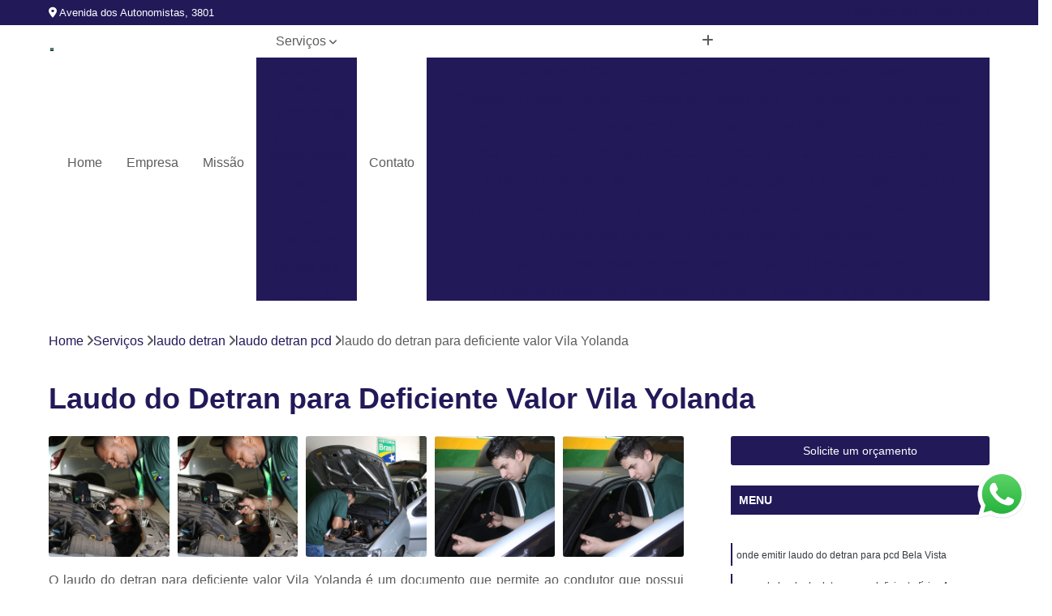

--- FILE ---
content_type: text/html; charset=utf-8
request_url: https://www.realizevistoria.com.br/vistoria/laudo-detran/laudo-detran-pcd/laudo-do-detran-para-deficiente-valor-vila-yolanda
body_size: 15881
content:

<!DOCTYPE html>
<!--[if lt IE 7]>      <html class="no-js lt-ie9 lt-ie8 lt-ie7"> <![endif]-->
<!--[if IE 7]>         <html class="no-js lt-ie9 lt-ie8"> <![endif]-->
<!--[if IE 8]>         <html class="no-js lt-ie9"> <![endif]-->
<!--[if gt IE 8]><!-->
<html class="no-js" lang="pt-br"> <!--<![endif]-->

<head>


	
     <link rel="shortcut icon" href="https://www.realizevistoria.com.br/vistoria/imagens/favicon.ico">
   
   
     <meta name="google-site-verification" content="pg6ebD6vZJtqXTbpRgcOwVv3wez7g_VusOssogtcJ-A">
  
            <meta name="msvalidate.01" content="B97076572F192F27DCCFF916FAE136E2">
    
        


    
    <meta name="keywords" content="laudo detran pcd, laudo, detran, pcd">
    <meta name="viewport" content="width=device-width, initial-scale=1.0">
    <meta name="geo.position"
          content=";">
    <meta name="geo.region" content="">
    <meta name="geo.placename" content="">
    <meta name="ICBM"
          content=",">
    <meta name="robots" content="index,follow">
    <meta name="rating" content="General">
    <meta name="revisit-after" content="7 days">
    <meta name="author" content="Vistoria Brasil Osasco">
    <meta property="region" content="Brasil">
    <meta property="og:title"
          content="Laudo do Detran para Deficiente Valor Vila Yolanda - Laudo Detran Pcd - Vistoria Brasil Osasco Vistoria Veicular">
    <meta property="type" content="article">
    <meta property="image"
          content="https://www.realizevistoria.com.br/vistoria/imagens/logo.png">
    <meta property="og:url"
          content="https://www.realizevistoria.com.br/vistoria/laudo-detran/laudo-detran-pcd/laudo-do-detran-para-deficiente-valor-vila-yolanda">
    <meta property="description" content="">
    <meta property="site_name" content="Vistoria Brasil Osasco">
        <link rel="canonical" href="https://www.realizevistoria.com.br/vistoria/laudo-detran/laudo-detran-pcd/laudo-do-detran-para-deficiente-valor-vila-yolanda">

        <meta name="idProjeto" content="3788">

      <link rel="stylesheet" href="https://www.realizevistoria.com.br/vistoria/css/normalize.css" >
	<link rel="stylesheet" href="https://www.realizevistoria.com.br/vistoria/css/style-base.css" >
	<link rel="stylesheet" href="https://www.realizevistoria.com.br/vistoria/css/style.css" >
	<link rel="stylesheet" href="https://www.realizevistoria.com.br/vistoria/css/mpi-1.0.css" >
	<link rel="stylesheet" href="https://www.realizevistoria.com.br/vistoria/css/menu-hamburger.css" >
	<link rel="stylesheet" href="https://www.realizevistoria.com.br/vistoria/owl/owl.theme.default.min.css" >
	<link rel="stylesheet" href="https://www.realizevistoria.com.br/vistoria/fancybox/jquery.fancybox.min.css" >
	<link rel="stylesheet" href="https://www.realizevistoria.com.br/vistoria/js/sweetalert/css/sweetalert.css" >

      <title>Laudo do Detran para Deficiente Valor Vila Yolanda - Laudo Detran Pcd - Vistoria Brasil Osasco Vistoria Veicular</title>
      <base href="https://www.realizevistoria.com.br/vistoria/">


      <style>
         .owl-carousel,.owl-carousel .owl-item{-webkit-tap-highlight-color:transparent;position:relative}.owl-carousel{display:none;width:100%;z-index:1}.owl-carousel .owl-stage{position:relative;-ms-touch-action:pan-Y;touch-action:manipulation;-moz-backface-visibility:hidden}.owl-carousel .owl-stage:after{content:".";display:block;clear:both;visibility:hidden;line-height:0;height:0}.owl-carousel .owl-stage-outer{position:relative;overflow:hidden;-webkit-transform:translate3d(0,0,0)}.owl-carousel .owl-item,.owl-carousel .owl-wrapper{-webkit-backface-visibility:hidden;-moz-backface-visibility:hidden;-ms-backface-visibility:hidden;-webkit-transform:translate3d(0,0,0);-moz-transform:translate3d(0,0,0);-ms-transform:translate3d(0,0,0)}.owl-carousel .owl-item{min-height:1px;float:left;-webkit-backface-visibility:hidden;-webkit-touch-callout:none}.owl-carousel .owl-item img{display:block;width:100%}.owl-carousel .owl-dots.disabled,.owl-carousel .owl-nav.disabled{display:none}.no-js .owl-carousel,.owl-carousel.owl-loaded{display:block}.owl-carousel .owl-dot,.owl-carousel .owl-nav .owl-next,.owl-carousel .owl-nav .owl-prev{cursor:pointer;-webkit-user-select:none;-khtml-user-select:none;-moz-user-select:none;-ms-user-select:none;user-select:none}.owl-carousel .owl-nav button.owl-next,.owl-carousel .owl-nav button.owl-prev,.owl-carousel button.owl-dot{background:0 0;color:inherit;border:none;padding:0!important;font:inherit}.owl-carousel.owl-loading{opacity:0;display:block}.owl-carousel.owl-hidden{opacity:0}.owl-carousel.owl-refresh .owl-item{visibility:hidden}.owl-carousel.owl-drag .owl-item{-ms-touch-action:pan-y;touch-action:pan-y;-webkit-user-select:none;-moz-user-select:none;-ms-user-select:none;user-select:none}.owl-carousel.owl-grab{cursor:move;cursor:grab}.owl-carousel.owl-rtl{direction:rtl}.owl-carousel.owl-rtl .owl-item{float:right}.owl-carousel .animated{animation-duration:1s;animation-fill-mode:both}.owl-carousel .owl-animated-in{z-index:0}.owl-carousel .owl-animated-out{z-index:1}.owl-carousel .fadeOut{animation-name:fadeOut}@keyframes fadeOut{0%{opacity:1}100%{opacity:0}}.owl-height{transition:height .5s ease-in-out}.owl-carousel .owl-item .owl-lazy{opacity:0;transition:opacity .4s ease}.owl-carousel .owl-item .owl-lazy:not([src]),.owl-carousel .owl-item .owl-lazy[src^=""]{max-height:0}.owl-carousel .owl-item img.owl-lazy{transform-style:preserve-3d}.owl-carousel .owl-video-wrapper{position:relative;height:100%;background:#000}.owl-carousel .owl-video-play-icon{position:absolute;height:80px;width:80px;left:50%;top:50%;margin-left:-40px;margin-top:-40px;background:url(owl.video.play.png) no-repeat;cursor:pointer;z-index:1;-webkit-backface-visibility:hidden;transition:transform .1s ease}.owl-carousel .owl-video-play-icon:hover{-ms-transform:scale(1.3,1.3);transform:scale(1.3,1.3)}.owl-carousel .owl-video-playing .owl-video-play-icon,.owl-carousel .owl-video-playing .owl-video-tn{display:none}.owl-carousel .owl-video-tn{opacity:0;height:100%;background-position:center center;background-repeat:no-repeat;background-size:contain;transition:opacity .4s ease}.owl-carousel .owl-video-frame{position:relative;z-index:1;height:100%;width:100%}
        </style>

<!-- Desenvolvido com MPI Technology® -->


    <!-- Google Tag Manager -->
  <script>(function(w,d,s,l,i){w[l]=w[l]||[];w[l].push({'gtm.start':
        new Date().getTime(),event:'gtm.js'});var f=d.getElementsByTagName(s)[0],
        j=d.createElement(s),dl=l!='dataLayer'?'&l='+l:'';j.async=true;j.src=
        'https://www.googletagmanager.com/gtm.js?id='+i+dl;f.parentNode.insertBefore(j,f);
        })(window,document,'script','dataLayer','GTM-PGWGZGR');</script>
        <!-- End Google Tag Manager -->
       
   <link rel="stylesheet" href="https://www.realizevistoria.com.br/vistoria/css/personalizado.css">

</head>




<!-- Desenvolvido por BUSCA CLIENTES - www.buscaclientes.com.br -->




<body class="mpi-body" data-pagina="51c5c7550be6de09feb9e9347173c9b2">

    
	<!-- Google Tag Manager (noscript) -->
	<noscript><iframe src="https://www.googletagmanager.com/ns.html?id=GTM-PGWGZGR" height="0" width="0" style="display:none;visibility:hidden"></iframe></noscript>
	<!-- End Google Tag Manager (noscript) -->
	

  <!-- Página de Big (paginaimagem) -->
                  
                         
         
      
  <header>

    <div id="scrollheader" class="header-desktop">
        <div class="topo">
            <div class="wrapper">
                <div class="d-flex align-items-center justify-content-between">
                    <span><i class="fas fa-map-marker-alt" aria-hidden="true"></i>
                        Avenida dos Autonomistas, 3801                    </span>
                    <div class="d-flex align-items-center justify-content-between gap-10">
                                                    <a href="tel: +551136810337"><i class=" fas fa-phone"></i>
                                (11) 3681-0337                            </a>
                                                                                                <a href="tel: +5511940763049"><i class=" fab fa-whatsapp"></i>
                                        (11) 94076-3049                                    </a>
                                                        </div>
                </div>
            </div>
            <div class="clear"></div>
        </div>

        <div class="wrapper">
            <div class="d-flex flex-sm-column flex-align-items-center justify-content-between justify-content-md-center gap-20">
                <div class="logo">
                    <a rel="nofollow" href="https://www.realizevistoria.com.br/vistoria/" title="Voltar a página inicial">
                        <img src="https://www.realizevistoria.com.br/vistoria/imagens/logo.png" alt="Vistoria Brasil Osasco" title="Vistoria Brasil Osasco" width="200">
                    </a>
                </div>
                <div class="d-flex align-items-center justify-content-end justify-content-md-center gap-20">
                    <nav id="menu">
                        <ul>
                            
                                    
                                                            <li><a class="btn-home" data-area="paginaHome" href="https://www.realizevistoria.com.br/vistoria/" title="Home">Home</a></li>
                                    
                                                            <li><a  href="https://www.realizevistoria.com.br/vistoria/empresa" title="Empresa">Empresa</a></li>
                                    
                                                            <li><a  href="https://www.realizevistoria.com.br/vistoria/missao" title="Missão">Missão</a></li>
                                    
                                                            <li class="dropdown"><a  href="https://www.realizevistoria.com.br/vistoria/servicos" title="Serviços">Serviços</a>                                                                                                                                            <ul class="sub-menu ">                                                                                <li class="dropdown"><a href="https://www.realizevistoria.com.br/vistoria/cacador-de-carros" title="caçador de carros">Caçador de carros</a>

                                                                                </li>                                                                                <li class="dropdown"><a href="https://www.realizevistoria.com.br/vistoria/laudo-detran" title="laudo detran">Laudo detran</a>

                                                                                </li>                                                                                <li class="dropdown"><a href="https://www.realizevistoria.com.br/vistoria/laudo-para-transferencias" title="laudo para transferências">Laudo para transferências</a>

                                                                                </li>                                                                                <li class="dropdown"><a href="https://www.realizevistoria.com.br/vistoria/laudo-veicular" title="laudo veicular">Laudo veicular</a>

                                                                                </li>                                                                                <li class="dropdown"><a href="https://www.realizevistoria.com.br/vistoria/laudos-cautelares" title="laudos cautelares">Laudos cautelares</a>

                                                                                </li>                                                                                <li class="dropdown"><a href="https://www.realizevistoria.com.br/vistoria/laudos-ecv" title="laudos ecv">Laudos ecv</a>

                                                                                </li>                                                                                <li class="dropdown"><a href="https://www.realizevistoria.com.br/vistoria/pintura-de-veiculos" title="pintura de veículos">Pintura de veículos</a>

                                                                                </li>                                                                                <li class="dropdown"><a href="https://www.realizevistoria.com.br/vistoria/revistoria" title="revistoria">Revistoria</a>

                                                                                </li>                                                                                <li class="dropdown"><a href="https://www.realizevistoria.com.br/vistoria/vistoria-para-transferencias" title="vistoria para transferências">Vistoria para transferências</a>

                                                                                </li>                                                                                <li class="dropdown"><a href="https://www.realizevistoria.com.br/vistoria/vistoria-veicular" title="vistoria veicular">Vistoria veicular</a>

                                                                                </li>                                                                                <li class="dropdown"><a href="https://www.realizevistoria.com.br/vistoria/vistorias-veiculares" title="vistorias veiculares">Vistorias veiculares</a>

                                                                                </li>                                                                        </ul>
                                                                    </li>
                                                                                                                                        
                                                            <li><a  href="https://www.realizevistoria.com.br/vistoria/contato" title="Contato">Contato</a></li>
                                                                                                                    <li class="dropdown" data-icon-menu>
                                                                <a href="https://www.realizevistoria.com.br/vistoria/servicos" title="Mais informacoes"><i class="fas fa-plus"></i></a>

                                                                <ul class="sub-menu ">
                                                                    
                                                                        <li> <a href="buscador-de-carros" title="Contato">
                                                                                Buscador de Carros                                                                            </a></li>

                                                                        
                                                                        <li> <a href="buscador-de-veiculos" title="Contato">
                                                                                Buscador de Veículos                                                                            </a></li>

                                                                        
                                                                        <li> <a href="cacador-de-carro" title="Contato">
                                                                                Caçador de Carro                                                                            </a></li>

                                                                        
                                                                        <li> <a href="cacador-de-carros-antigos" title="Contato">
                                                                                Caçador de Carros Antigos                                                                            </a></li>

                                                                        
                                                                        <li> <a href="cacador-de-carros-preco" title="Contato">
                                                                                Caçador de Carros Preço                                                                            </a></li>

                                                                        
                                                                        <li> <a href="cacador-de-carros-usados" title="Contato">
                                                                                Caçador de Carros Usados                                                                            </a></li>

                                                                        
                                                                        <li> <a href="cacador-de-veiculos" title="Contato">
                                                                                Caçador de Veículos                                                                            </a></li>

                                                                        
                                                                        <li> <a href="cacadores-de-automoveis" title="Contato">
                                                                                Cacadores de Automóveis                                                                            </a></li>

                                                                        
                                                                        <li> <a href="car-hunter" title="Contato">
                                                                                Car Hunter                                                                            </a></li>

                                                                        
                                                                        <li> <a href="car-hunter-preco" title="Contato">
                                                                                Car Hunter Preço                                                                            </a></li>

                                                                        
                                                                        <li> <a href="car-hunter-valor" title="Contato">
                                                                                Car Hunter Valor                                                                            </a></li>

                                                                        
                                                                        <li> <a href="servico-de-cacador-de-carros" title="Contato">
                                                                                Serviço de Caçador de Carros                                                                            </a></li>

                                                                        
                                                                        <li> <a href="laudo-detran-deficiente" title="Contato">
                                                                                Laudo Detran Deficiente                                                                            </a></li>

                                                                        
                                                                        <li> <a href="laudo-detran-deficiente-fisico" title="Contato">
                                                                                Laudo Detran Deficiente Físico                                                                            </a></li>

                                                                        
                                                                        <li> <a href="laudo-detran-isencao" title="Contato">
                                                                                Laudo Detran Isenção                                                                            </a></li>

                                                                        
                                                                        <li> <a href="laudo-detran-isencao-ipi" title="Contato">
                                                                                Laudo Detran Isenção Ipi                                                                            </a></li>

                                                                        
                                                                        <li> <a href="laudo-detran-para-pcd" title="Contato">
                                                                                Laudo Detran para Pcd                                                                            </a></li>

                                                                        
                                                                        <li> <a href="laudo-detran-para-transferencia" title="Contato">
                                                                                Laudo Detran para Transferência                                                                            </a></li>

                                                                        
                                                                        <li> <a href="laudo-detran-pcd" title="Contato">
                                                                                Laudo Detran Pcd                                                                            </a></li>

                                                                        
                                                                        <li> <a href="laudo-detran-vistoria" title="Contato">
                                                                                Laudo Detran Vistoria                                                                            </a></li>

                                                                        
                                                                        <li> <a href="laudo-do-detran-para-deficiente" title="Contato">
                                                                                Laudo do Detran para Deficiente                                                                            </a></li>

                                                                        
                                                                        <li> <a href="laudo-do-detran-para-deficiente-fisico" title="Contato">
                                                                                Laudo do Detran para Deficiente Físico                                                                            </a></li>

                                                                        
                                                                        <li> <a href="laudo-do-detran-para-pcd" title="Contato">
                                                                                Laudo do Detran para Pcd                                                                            </a></li>

                                                                        
                                                                        <li> <a href="laudo-de-transferencia-para-moto" title="Contato">
                                                                                Laudo de Transferência para Moto                                                                            </a></li>

                                                                        
                                                                        <li> <a href="laudo-de-transferencia-para-veiculo" title="Contato">
                                                                                Laudo de Transferência para Veículo                                                                            </a></li>

                                                                        
                                                                        <li> <a href="laudo-para-transferencia" title="Contato">
                                                                                Laudo para Transferência                                                                            </a></li>

                                                                        
                                                                        <li> <a href="laudo-para-transferencia-de-carros" title="Contato">
                                                                                Laudo para Transferência de Carros                                                                            </a></li>

                                                                        
                                                                        <li> <a href="laudo-para-transferencia-de-carros-blindados" title="Contato">
                                                                                Laudo para Transferência de Carros Blindados                                                                            </a></li>

                                                                        
                                                                        <li> <a href="laudo-para-transferencia-de-carros-importados" title="Contato">
                                                                                Laudo para Transferência de Carros Importados                                                                            </a></li>

                                                                        
                                                                        <li> <a href="laudo-para-transferencia-de-moto" title="Contato">
                                                                                Laudo para Transferência de Moto                                                                            </a></li>

                                                                        
                                                                        <li> <a href="laudo-para-transferencia-de-veiculo" title="Contato">
                                                                                Laudo para Transferência de Veículo                                                                            </a></li>

                                                                        
                                                                        <li> <a href="laudo-para-transferencia-de-veiculos-leves" title="Contato">
                                                                                Laudo para Transferência de Veículos Leves                                                                            </a></li>

                                                                        
                                                                        <li> <a href="laudo-para-transferencia-moto" title="Contato">
                                                                                Laudo para Transferência Moto                                                                            </a></li>

                                                                        
                                                                        <li> <a href="laudo-para-transferir-moto" title="Contato">
                                                                                Laudo para Transferir Moto                                                                            </a></li>

                                                                        
                                                                        <li> <a href="laudo-veicular-de-transferencia-veicular" title="Contato">
                                                                                Laudo Veicular de Transferência Veicular                                                                            </a></li>

                                                                        
                                                                        <li> <a href="laudo-de-qualidade-veicular" title="Contato">
                                                                                Laudo de Qualidade Veicular                                                                            </a></li>

                                                                        
                                                                        <li> <a href="laudo-veicular-cautelar" title="Contato">
                                                                                Laudo Veicular Cautelar                                                                            </a></li>

                                                                        
                                                                        <li> <a href="laudo-veicular-ecv" title="Contato">
                                                                                Laudo Veicular Ecv                                                                            </a></li>

                                                                        
                                                                        <li> <a href="laudo-veicular-gnv" title="Contato">
                                                                                Laudo Veicular Gnv                                                                            </a></li>

                                                                        
                                                                        <li> <a href="laudo-veicular-moto" title="Contato">
                                                                                Laudo Veicular Moto                                                                            </a></li>

                                                                        
                                                                        <li> <a href="laudo-veicular-para-transferencia" title="Contato">
                                                                                Laudo Veicular para Transferência                                                                            </a></li>

                                                                        
                                                                        <li> <a href="laudo-veicular-para-venda" title="Contato">
                                                                                Laudo Veicular para Venda                                                                            </a></li>

                                                                        
                                                                        <li> <a href="laudo-veicular-transferencia" title="Contato">
                                                                                Laudo Veicular Transferência                                                                            </a></li>

                                                                        
                                                                        <li> <a href="laudo-cautelar" title="Contato">
                                                                                Laudo Cautelar                                                                            </a></li>

                                                                        
                                                                        <li> <a href="laudo-cautelar-automotivo" title="Contato">
                                                                                Laudo Cautelar Automotivo                                                                            </a></li>

                                                                        
                                                                        <li> <a href="laudo-cautelar-com-restricao" title="Contato">
                                                                                Laudo Cautelar com Restrição                                                                            </a></li>

                                                                        
                                                                        <li> <a href="laudo-cautelar-completo" title="Contato">
                                                                                Laudo Cautelar Completo                                                                            </a></li>

                                                                        
                                                                        <li> <a href="laudo-cautelar-de-automoveis" title="Contato">
                                                                                Laudo Cautelar de Automóveis                                                                            </a></li>

                                                                        
                                                                        <li> <a href="laudo-cautelar-de-moto" title="Contato">
                                                                                Laudo Cautelar de Moto                                                                            </a></li>

                                                                        
                                                                        <li> <a href="laudo-cautelar-de-veiculo" title="Contato">
                                                                                Laudo Cautelar de Veículo                                                                            </a></li>

                                                                        
                                                                        <li> <a href="laudo-cautelar-de-veiculos" title="Contato">
                                                                                Laudo Cautelar de Veículos                                                                            </a></li>

                                                                        
                                                                        <li> <a href="laudo-cautelar-mais-proximo" title="Contato">
                                                                                Laudo Cautelar Mais Próximo                                                                            </a></li>

                                                                        
                                                                        <li> <a href="laudo-cautelar-para-automoveis" title="Contato">
                                                                                Laudo Cautelar para Automóveis                                                                            </a></li>

                                                                        
                                                                        <li> <a href="laudo-cautelar-para-carros" title="Contato">
                                                                                Laudo Cautelar para Carros                                                                            </a></li>

                                                                        
                                                                        <li> <a href="laudo-cautelar-veicular" title="Contato">
                                                                                Laudo Cautelar Veicular                                                                            </a></li>

                                                                        
                                                                        <li> <a href="laudo-de-ecv" title="Contato">
                                                                                Laudo de Ecv                                                                            </a></li>

                                                                        
                                                                        <li> <a href="laudo-de-ecv-para-carro" title="Contato">
                                                                                Laudo de Ecv para Carro                                                                            </a></li>

                                                                        
                                                                        <li> <a href="laudo-de-ecv-para-veiculo" title="Contato">
                                                                                Laudo de Ecv para Veículo                                                                            </a></li>

                                                                        
                                                                        <li> <a href="laudo-ecv" title="Contato">
                                                                                Laudo Ecv                                                                            </a></li>

                                                                        
                                                                        <li> <a href="laudo-ecv-de-carro" title="Contato">
                                                                                Laudo Ecv de Carro                                                                            </a></li>

                                                                        
                                                                        <li> <a href="laudo-ecv-de-veiculo" title="Contato">
                                                                                Laudo Ecv de Veículo                                                                            </a></li>

                                                                        
                                                                        <li> <a href="laudo-ecv-para-carro" title="Contato">
                                                                                Laudo Ecv para Carro                                                                            </a></li>

                                                                        
                                                                        <li> <a href="laudo-ecv-para-transferencia" title="Contato">
                                                                                Laudo Ecv para Transferência                                                                            </a></li>

                                                                        
                                                                        <li> <a href="laudo-ecv-para-veiculo" title="Contato">
                                                                                Laudo Ecv para Veículo                                                                            </a></li>

                                                                        
                                                                        <li> <a href="laudo-ecv-veicular" title="Contato">
                                                                                Laudo Ecv Veicular                                                                            </a></li>

                                                                        
                                                                        <li> <a href="laudo-ecv-veiculo" title="Contato">
                                                                                Laudo Ecv Veículo                                                                            </a></li>

                                                                        
                                                                        <li> <a href="laudo-fotografico-ecv" title="Contato">
                                                                                Laudo Fotográfico Ecv                                                                            </a></li>

                                                                        
                                                                        <li> <a href="analise-de-pintura-automotiva" title="Contato">
                                                                                Analise de Pintura Automotiva                                                                            </a></li>

                                                                        
                                                                        <li> <a href="laudo-cautelar-com-pintura-veicular" title="Contato">
                                                                                Laudo Cautelar com Pintura Veicular                                                                            </a></li>

                                                                        
                                                                        <li> <a href="pintura-automotiva" title="Contato">
                                                                                Pintura Automotiva                                                                            </a></li>

                                                                        
                                                                        <li> <a href="pintura-de-automoveis" title="Contato">
                                                                                Pintura de Automóveis                                                                            </a></li>

                                                                        
                                                                        <li> <a href="pintura-de-automoveis-precos" title="Contato">
                                                                                Pintura de Automóveis Preços                                                                            </a></li>

                                                                        
                                                                        <li> <a href="pintura-de-carros" title="Contato">
                                                                                Pintura de Carros                                                                            </a></li>

                                                                        
                                                                        <li> <a href="pintura-de-veiculo" title="Contato">
                                                                                Pintura de Veículo                                                                            </a></li>

                                                                        
                                                                        <li> <a href="pintura-para-carros" title="Contato">
                                                                                Pintura para Carros                                                                            </a></li>

                                                                        
                                                                        <li> <a href="pintura-veicular" title="Contato">
                                                                                Pintura Veicular                                                                            </a></li>

                                                                        
                                                                        <li> <a href="pinturas-de-carros" title="Contato">
                                                                                Pinturas de Carros                                                                            </a></li>

                                                                        
                                                                        <li> <a href="repintura-veicular" title="Contato">
                                                                                Repintura Veicular                                                                            </a></li>

                                                                        
                                                                        <li> <a href="vistoria-de-pintura-automotiva" title="Contato">
                                                                                Vistoria de Pintura Automotiva                                                                            </a></li>

                                                                        
                                                                        <li> <a href="revistoria-completa" title="Contato">
                                                                                Revistoria Completa                                                                            </a></li>

                                                                        
                                                                        <li> <a href="revistoria-de-carro" title="Contato">
                                                                                Revistoria de Carro                                                                            </a></li>

                                                                        
                                                                        <li> <a href="revistoria-de-moto" title="Contato">
                                                                                Revistoria de Moto                                                                            </a></li>

                                                                        
                                                                        <li> <a href="revistoria-de-veiculo" title="Contato">
                                                                                Revistoria de Veículo                                                                            </a></li>

                                                                        
                                                                        <li> <a href="revistoria-de-veiculo-apreendido" title="Contato">
                                                                                Revistoria de Veiculo Apreendido                                                                            </a></li>

                                                                        
                                                                        <li> <a href="revistoria-de-veiculo-por-infracao-de-transito" title="Contato">
                                                                                Revistoria de Veiculo por Infração de Trânsito                                                                            </a></li>

                                                                        
                                                                        <li> <a href="revistoria-do-detran" title="Contato">
                                                                                Revistoria do Detran                                                                            </a></li>

                                                                        
                                                                        <li> <a href="revistoria-por-infracao-de-transito" title="Contato">
                                                                                Revistoria por Infração de Transito                                                                            </a></li>

                                                                        
                                                                        <li> <a href="revistoria-veicular" title="Contato">
                                                                                Revistoria Veicular                                                                            </a></li>

                                                                        
                                                                        <li> <a href="revistoria-veicular-completa" title="Contato">
                                                                                Revistoria Veicular Completa                                                                            </a></li>

                                                                        
                                                                        <li> <a href="vistoria-de-transferencia-para-moto" title="Contato">
                                                                                Vistoria de Transferência para Moto                                                                            </a></li>

                                                                        
                                                                        <li> <a href="vistoria-de-transferencia-para-veiculo" title="Contato">
                                                                                Vistoria de Transferência para Veículo                                                                            </a></li>

                                                                        
                                                                        <li> <a href="vistoria-para-transferencia" title="Contato">
                                                                                Vistoria para Transferência                                                                            </a></li>

                                                                        
                                                                        <li> <a href="vistoria-para-transferencia-de-carros" title="Contato">
                                                                                Vistoria para Transferência de Carros                                                                            </a></li>

                                                                        
                                                                        <li> <a href="vistoria-para-transferencia-de-carros-blindados" title="Contato">
                                                                                Vistoria para Transferência de Carros Blindados                                                                            </a></li>

                                                                        
                                                                        <li> <a href="vistoria-para-transferencia-de-carros-importados" title="Contato">
                                                                                Vistoria para Transferência de Carros Importados                                                                            </a></li>

                                                                        
                                                                        <li> <a href="vistoria-para-transferencia-de-moto" title="Contato">
                                                                                Vistoria para Transferência de Moto                                                                            </a></li>

                                                                        
                                                                        <li> <a href="vistoria-para-transferencia-de-veiculo" title="Contato">
                                                                                Vistoria para Transferência de Veículo                                                                            </a></li>

                                                                        
                                                                        <li> <a href="vistoria-para-transferencia-de-veiculos-leves" title="Contato">
                                                                                Vistoria para Transferência de Veículos Leves                                                                            </a></li>

                                                                        
                                                                        <li> <a href="vistoria-para-transferencia-moto" title="Contato">
                                                                                Vistoria para Transferência Moto                                                                            </a></li>

                                                                        
                                                                        <li> <a href="vistoria-para-transferir-moto" title="Contato">
                                                                                Vistoria para Transferir Moto                                                                            </a></li>

                                                                        
                                                                        <li> <a href="vistoria-veicular-para-transferencia" title="Contato">
                                                                                Vistoria Veicular para Transferência                                                                            </a></li>

                                                                        
                                                                        <li> <a href="vistoria-a-domicilio" title="Contato">
                                                                                Vistoria a Domicílio                                                                            </a></li>

                                                                        
                                                                        <li> <a href="vistoria-cautelar-a-domicilio" title="Contato">
                                                                                Vistoria Cautelar a Domicílio                                                                            </a></li>

                                                                        
                                                                        <li> <a href="vistoria-cautelar-delivery" title="Contato">
                                                                                Vistoria Cautelar Delivery                                                                            </a></li>

                                                                        
                                                                        <li> <a href="vistoria-cautelar-domiciliar" title="Contato">
                                                                                Vistoria Cautelar Domiciliar                                                                            </a></li>

                                                                        
                                                                        <li> <a href="vistoria-cautelar-domicilio" title="Contato">
                                                                                Vistoria Cautelar Domicílio                                                                            </a></li>

                                                                        
                                                                        <li> <a href="vistoria-delivery" title="Contato">
                                                                                Vistoria Delivery                                                                            </a></li>

                                                                        
                                                                        <li> <a href="vistoria-veicular-a-domicilio" title="Contato">
                                                                                Vistoria Veicular a Domicílio                                                                            </a></li>

                                                                        
                                                                        <li> <a href="vistoria-veicular-delivery" title="Contato">
                                                                                Vistoria Veicular Delivery                                                                            </a></li>

                                                                        
                                                                        <li> <a href="vistoria-veicular-domiciliar" title="Contato">
                                                                                Vistoria Veicular Domiciliar                                                                            </a></li>

                                                                        
                                                                        <li> <a href="vistoria-veicular-domicilio" title="Contato">
                                                                                Vistoria Veicular Domicílio                                                                            </a></li>

                                                                        
                                                                        <li> <a href="vistoria-veicular-em-casa" title="Contato">
                                                                                Vistoria Veicular em Casa                                                                            </a></li>

                                                                        
                                                                        <li> <a href="empresa-de-vistoria-veicular" title="Contato">
                                                                                Empresa de Vistoria Veicular                                                                            </a></li>

                                                                        
                                                                        <li> <a href="vistoria-de-veiculos" title="Contato">
                                                                                Vistoria de Veículos                                                                            </a></li>

                                                                        
                                                                        <li> <a href="vistoria-veicular-cautelar" title="Contato">
                                                                                Vistoria Veicular Cautelar                                                                            </a></li>

                                                                        
                                                                        <li> <a href="vistoria-veicular-completa" title="Contato">
                                                                                Vistoria Veicular Completa                                                                            </a></li>

                                                                        
                                                                        <li> <a href="vistoria-veicular-de-empresa" title="Contato">
                                                                                Vistoria Veicular de Empresa                                                                            </a></li>

                                                                        
                                                                        <li> <a href="vistoria-veicular-de-transferencia" title="Contato">
                                                                                Vistoria Veicular de Transferência                                                                            </a></li>

                                                                        
                                                                        <li> <a href="vistoria-veicular-detran" title="Contato">
                                                                                Vistoria Veicular Detran                                                                            </a></li>

                                                                        
                                                                        <li> <a href="vistoria-veicular-laudo" title="Contato">
                                                                                Vistoria Veicular Laudo                                                                            </a></li>

                                                                        
                                                                        <li> <a href="vistoria-veicular-para-transferencia-veicular" title="Contato">
                                                                                Vistoria Veicular para Transferência Veicular                                                                            </a></li>

                                                                        
                                                                        <li> <a href="vistoria-veicular-transferencia" title="Contato">
                                                                                Vistoria Veicular Transferência                                                                            </a></li>

                                                                        
                                                                </ul>

                                                            </li>
                                                            

                        </ul>



                    </nav>

                </div>
            </div>
        </div>
        <div class="clear"></div>
    </div>


    <div id="header-block"></div>



    <div class="header-mobile">
        <div class="wrapper">
            <div class="header-mobile__logo">
                <a rel="nofollow" href="https://www.realizevistoria.com.br/vistoria/" title="Voltar a página inicial">
                    <img src="https://www.realizevistoria.com.br/vistoria/imagens/logo.png" alt="Vistoria Brasil Osasco" title="Vistoria Brasil Osasco" width="200">
                </a>
            </div>
            <div class="header__navigation">
                <!--navbar-->
                <nav id="menu-hamburger">
                    <!-- Collapse button -->
                    <div class="menu__collapse">
                        <button class="collapse__icon" aria-label="Menu">
                            <span class="collapse__icon--1"></span>
                            <span class="collapse__icon--2"></span>
                            <span class="collapse__icon--3"></span>
                        </button>
                    </div>

                    <!-- collapsible content -->
                    <div class="menu__collapsible">
                        <div class="wrapper">
                            <!-- links -->
                            <ul class="menu__items droppable">

                                
                                        

                                                                <li><a class="btn-home" data-area="paginaHome" href="https://www.realizevistoria.com.br/vistoria/" title="Home">Home</a></li>
                                        

                                                                <li><a  href="https://www.realizevistoria.com.br/vistoria/empresa" title="Empresa">Empresa</a></li>
                                        

                                                                <li><a  href="https://www.realizevistoria.com.br/vistoria/missao" title="Missão">Missão</a></li>
                                        

                                                                <li class="dropdown"><a  href="https://www.realizevistoria.com.br/vistoria/servicos" title="Serviços">Serviços</a>                                                                                                                                                    <ul class="sub-menu ">                                                                                    <li class="dropdown"><a href="https://www.realizevistoria.com.br/vistoria/cacador-de-carros" title="caçador de carros">Caçador de carros</a>

                                                                                    </li>                                                                                    <li class="dropdown"><a href="https://www.realizevistoria.com.br/vistoria/laudo-detran" title="laudo detran">Laudo detran</a>

                                                                                    </li>                                                                                    <li class="dropdown"><a href="https://www.realizevistoria.com.br/vistoria/laudo-para-transferencias" title="laudo para transferências">Laudo para transferências</a>

                                                                                    </li>                                                                                    <li class="dropdown"><a href="https://www.realizevistoria.com.br/vistoria/laudo-veicular" title="laudo veicular">Laudo veicular</a>

                                                                                    </li>                                                                                    <li class="dropdown"><a href="https://www.realizevistoria.com.br/vistoria/laudos-cautelares" title="laudos cautelares">Laudos cautelares</a>

                                                                                    </li>                                                                                    <li class="dropdown"><a href="https://www.realizevistoria.com.br/vistoria/laudos-ecv" title="laudos ecv">Laudos ecv</a>

                                                                                    </li>                                                                                    <li class="dropdown"><a href="https://www.realizevistoria.com.br/vistoria/pintura-de-veiculos" title="pintura de veículos">Pintura de veículos</a>

                                                                                    </li>                                                                                    <li class="dropdown"><a href="https://www.realizevistoria.com.br/vistoria/revistoria" title="revistoria">Revistoria</a>

                                                                                    </li>                                                                                    <li class="dropdown"><a href="https://www.realizevistoria.com.br/vistoria/vistoria-para-transferencias" title="vistoria para transferências">Vistoria para transferências</a>

                                                                                    </li>                                                                                    <li class="dropdown"><a href="https://www.realizevistoria.com.br/vistoria/vistoria-veicular" title="vistoria veicular">Vistoria veicular</a>

                                                                                    </li>                                                                                    <li class="dropdown"><a href="https://www.realizevistoria.com.br/vistoria/vistorias-veiculares" title="vistorias veiculares">Vistorias veiculares</a>

                                                                                    </li>                                                                            </ul>
                                                                        </li>
                                                                                                                                                    

                                                                <li><a  href="https://www.realizevistoria.com.br/vistoria/contato" title="Contato">Contato</a></li>

                                                                                                                            <li class="dropdown" data-icon-menu>
                                                                    <a href="https://www.realizevistoria.com.br/vistoria/servicos" title="Mais informacoes"><i class="fas fa-plus"></i></a>

                                                                    <ul class="sub-menu ">
                                                                        
                                                                            <li> <a href="buscador-de-carros" title="Contato">
                                                                                    Buscador de Carros                                                                                </a></li>

                                                                            
                                                                            <li> <a href="buscador-de-veiculos" title="Contato">
                                                                                    Buscador de Veículos                                                                                </a></li>

                                                                            
                                                                            <li> <a href="cacador-de-carro" title="Contato">
                                                                                    Caçador de Carro                                                                                </a></li>

                                                                            
                                                                            <li> <a href="cacador-de-carros-antigos" title="Contato">
                                                                                    Caçador de Carros Antigos                                                                                </a></li>

                                                                            
                                                                            <li> <a href="cacador-de-carros-preco" title="Contato">
                                                                                    Caçador de Carros Preço                                                                                </a></li>

                                                                            
                                                                            <li> <a href="cacador-de-carros-usados" title="Contato">
                                                                                    Caçador de Carros Usados                                                                                </a></li>

                                                                            
                                                                            <li> <a href="cacador-de-veiculos" title="Contato">
                                                                                    Caçador de Veículos                                                                                </a></li>

                                                                            
                                                                            <li> <a href="cacadores-de-automoveis" title="Contato">
                                                                                    Cacadores de Automóveis                                                                                </a></li>

                                                                            
                                                                            <li> <a href="car-hunter" title="Contato">
                                                                                    Car Hunter                                                                                </a></li>

                                                                            
                                                                            <li> <a href="car-hunter-preco" title="Contato">
                                                                                    Car Hunter Preço                                                                                </a></li>

                                                                            
                                                                            <li> <a href="car-hunter-valor" title="Contato">
                                                                                    Car Hunter Valor                                                                                </a></li>

                                                                            
                                                                            <li> <a href="servico-de-cacador-de-carros" title="Contato">
                                                                                    Serviço de Caçador de Carros                                                                                </a></li>

                                                                            
                                                                            <li> <a href="laudo-detran-deficiente" title="Contato">
                                                                                    Laudo Detran Deficiente                                                                                </a></li>

                                                                            
                                                                            <li> <a href="laudo-detran-deficiente-fisico" title="Contato">
                                                                                    Laudo Detran Deficiente Físico                                                                                </a></li>

                                                                            
                                                                            <li> <a href="laudo-detran-isencao" title="Contato">
                                                                                    Laudo Detran Isenção                                                                                </a></li>

                                                                            
                                                                            <li> <a href="laudo-detran-isencao-ipi" title="Contato">
                                                                                    Laudo Detran Isenção Ipi                                                                                </a></li>

                                                                            
                                                                            <li> <a href="laudo-detran-para-pcd" title="Contato">
                                                                                    Laudo Detran para Pcd                                                                                </a></li>

                                                                            
                                                                            <li> <a href="laudo-detran-para-transferencia" title="Contato">
                                                                                    Laudo Detran para Transferência                                                                                </a></li>

                                                                            
                                                                            <li> <a href="laudo-detran-pcd" title="Contato">
                                                                                    Laudo Detran Pcd                                                                                </a></li>

                                                                            
                                                                            <li> <a href="laudo-detran-vistoria" title="Contato">
                                                                                    Laudo Detran Vistoria                                                                                </a></li>

                                                                            
                                                                            <li> <a href="laudo-do-detran-para-deficiente" title="Contato">
                                                                                    Laudo do Detran para Deficiente                                                                                </a></li>

                                                                            
                                                                            <li> <a href="laudo-do-detran-para-deficiente-fisico" title="Contato">
                                                                                    Laudo do Detran para Deficiente Físico                                                                                </a></li>

                                                                            
                                                                            <li> <a href="laudo-do-detran-para-pcd" title="Contato">
                                                                                    Laudo do Detran para Pcd                                                                                </a></li>

                                                                            
                                                                            <li> <a href="laudo-de-transferencia-para-moto" title="Contato">
                                                                                    Laudo de Transferência para Moto                                                                                </a></li>

                                                                            
                                                                            <li> <a href="laudo-de-transferencia-para-veiculo" title="Contato">
                                                                                    Laudo de Transferência para Veículo                                                                                </a></li>

                                                                            
                                                                            <li> <a href="laudo-para-transferencia" title="Contato">
                                                                                    Laudo para Transferência                                                                                </a></li>

                                                                            
                                                                            <li> <a href="laudo-para-transferencia-de-carros" title="Contato">
                                                                                    Laudo para Transferência de Carros                                                                                </a></li>

                                                                            
                                                                            <li> <a href="laudo-para-transferencia-de-carros-blindados" title="Contato">
                                                                                    Laudo para Transferência de Carros Blindados                                                                                </a></li>

                                                                            
                                                                            <li> <a href="laudo-para-transferencia-de-carros-importados" title="Contato">
                                                                                    Laudo para Transferência de Carros Importados                                                                                </a></li>

                                                                            
                                                                            <li> <a href="laudo-para-transferencia-de-moto" title="Contato">
                                                                                    Laudo para Transferência de Moto                                                                                </a></li>

                                                                            
                                                                            <li> <a href="laudo-para-transferencia-de-veiculo" title="Contato">
                                                                                    Laudo para Transferência de Veículo                                                                                </a></li>

                                                                            
                                                                            <li> <a href="laudo-para-transferencia-de-veiculos-leves" title="Contato">
                                                                                    Laudo para Transferência de Veículos Leves                                                                                </a></li>

                                                                            
                                                                            <li> <a href="laudo-para-transferencia-moto" title="Contato">
                                                                                    Laudo para Transferência Moto                                                                                </a></li>

                                                                            
                                                                            <li> <a href="laudo-para-transferir-moto" title="Contato">
                                                                                    Laudo para Transferir Moto                                                                                </a></li>

                                                                            
                                                                            <li> <a href="laudo-veicular-de-transferencia-veicular" title="Contato">
                                                                                    Laudo Veicular de Transferência Veicular                                                                                </a></li>

                                                                            
                                                                            <li> <a href="laudo-de-qualidade-veicular" title="Contato">
                                                                                    Laudo de Qualidade Veicular                                                                                </a></li>

                                                                            
                                                                            <li> <a href="laudo-veicular-cautelar" title="Contato">
                                                                                    Laudo Veicular Cautelar                                                                                </a></li>

                                                                            
                                                                            <li> <a href="laudo-veicular-ecv" title="Contato">
                                                                                    Laudo Veicular Ecv                                                                                </a></li>

                                                                            
                                                                            <li> <a href="laudo-veicular-gnv" title="Contato">
                                                                                    Laudo Veicular Gnv                                                                                </a></li>

                                                                            
                                                                            <li> <a href="laudo-veicular-moto" title="Contato">
                                                                                    Laudo Veicular Moto                                                                                </a></li>

                                                                            
                                                                            <li> <a href="laudo-veicular-para-transferencia" title="Contato">
                                                                                    Laudo Veicular para Transferência                                                                                </a></li>

                                                                            
                                                                            <li> <a href="laudo-veicular-para-venda" title="Contato">
                                                                                    Laudo Veicular para Venda                                                                                </a></li>

                                                                            
                                                                            <li> <a href="laudo-veicular-transferencia" title="Contato">
                                                                                    Laudo Veicular Transferência                                                                                </a></li>

                                                                            
                                                                            <li> <a href="laudo-cautelar" title="Contato">
                                                                                    Laudo Cautelar                                                                                </a></li>

                                                                            
                                                                            <li> <a href="laudo-cautelar-automotivo" title="Contato">
                                                                                    Laudo Cautelar Automotivo                                                                                </a></li>

                                                                            
                                                                            <li> <a href="laudo-cautelar-com-restricao" title="Contato">
                                                                                    Laudo Cautelar com Restrição                                                                                </a></li>

                                                                            
                                                                            <li> <a href="laudo-cautelar-completo" title="Contato">
                                                                                    Laudo Cautelar Completo                                                                                </a></li>

                                                                            
                                                                            <li> <a href="laudo-cautelar-de-automoveis" title="Contato">
                                                                                    Laudo Cautelar de Automóveis                                                                                </a></li>

                                                                            
                                                                            <li> <a href="laudo-cautelar-de-moto" title="Contato">
                                                                                    Laudo Cautelar de Moto                                                                                </a></li>

                                                                            
                                                                            <li> <a href="laudo-cautelar-de-veiculo" title="Contato">
                                                                                    Laudo Cautelar de Veículo                                                                                </a></li>

                                                                            
                                                                            <li> <a href="laudo-cautelar-de-veiculos" title="Contato">
                                                                                    Laudo Cautelar de Veículos                                                                                </a></li>

                                                                            
                                                                            <li> <a href="laudo-cautelar-mais-proximo" title="Contato">
                                                                                    Laudo Cautelar Mais Próximo                                                                                </a></li>

                                                                            
                                                                            <li> <a href="laudo-cautelar-para-automoveis" title="Contato">
                                                                                    Laudo Cautelar para Automóveis                                                                                </a></li>

                                                                            
                                                                            <li> <a href="laudo-cautelar-para-carros" title="Contato">
                                                                                    Laudo Cautelar para Carros                                                                                </a></li>

                                                                            
                                                                            <li> <a href="laudo-cautelar-veicular" title="Contato">
                                                                                    Laudo Cautelar Veicular                                                                                </a></li>

                                                                            
                                                                            <li> <a href="laudo-de-ecv" title="Contato">
                                                                                    Laudo de Ecv                                                                                </a></li>

                                                                            
                                                                            <li> <a href="laudo-de-ecv-para-carro" title="Contato">
                                                                                    Laudo de Ecv para Carro                                                                                </a></li>

                                                                            
                                                                            <li> <a href="laudo-de-ecv-para-veiculo" title="Contato">
                                                                                    Laudo de Ecv para Veículo                                                                                </a></li>

                                                                            
                                                                            <li> <a href="laudo-ecv" title="Contato">
                                                                                    Laudo Ecv                                                                                </a></li>

                                                                            
                                                                            <li> <a href="laudo-ecv-de-carro" title="Contato">
                                                                                    Laudo Ecv de Carro                                                                                </a></li>

                                                                            
                                                                            <li> <a href="laudo-ecv-de-veiculo" title="Contato">
                                                                                    Laudo Ecv de Veículo                                                                                </a></li>

                                                                            
                                                                            <li> <a href="laudo-ecv-para-carro" title="Contato">
                                                                                    Laudo Ecv para Carro                                                                                </a></li>

                                                                            
                                                                            <li> <a href="laudo-ecv-para-transferencia" title="Contato">
                                                                                    Laudo Ecv para Transferência                                                                                </a></li>

                                                                            
                                                                            <li> <a href="laudo-ecv-para-veiculo" title="Contato">
                                                                                    Laudo Ecv para Veículo                                                                                </a></li>

                                                                            
                                                                            <li> <a href="laudo-ecv-veicular" title="Contato">
                                                                                    Laudo Ecv Veicular                                                                                </a></li>

                                                                            
                                                                            <li> <a href="laudo-ecv-veiculo" title="Contato">
                                                                                    Laudo Ecv Veículo                                                                                </a></li>

                                                                            
                                                                            <li> <a href="laudo-fotografico-ecv" title="Contato">
                                                                                    Laudo Fotográfico Ecv                                                                                </a></li>

                                                                            
                                                                            <li> <a href="analise-de-pintura-automotiva" title="Contato">
                                                                                    Analise de Pintura Automotiva                                                                                </a></li>

                                                                            
                                                                            <li> <a href="laudo-cautelar-com-pintura-veicular" title="Contato">
                                                                                    Laudo Cautelar com Pintura Veicular                                                                                </a></li>

                                                                            
                                                                            <li> <a href="pintura-automotiva" title="Contato">
                                                                                    Pintura Automotiva                                                                                </a></li>

                                                                            
                                                                            <li> <a href="pintura-de-automoveis" title="Contato">
                                                                                    Pintura de Automóveis                                                                                </a></li>

                                                                            
                                                                            <li> <a href="pintura-de-automoveis-precos" title="Contato">
                                                                                    Pintura de Automóveis Preços                                                                                </a></li>

                                                                            
                                                                            <li> <a href="pintura-de-carros" title="Contato">
                                                                                    Pintura de Carros                                                                                </a></li>

                                                                            
                                                                            <li> <a href="pintura-de-veiculo" title="Contato">
                                                                                    Pintura de Veículo                                                                                </a></li>

                                                                            
                                                                            <li> <a href="pintura-para-carros" title="Contato">
                                                                                    Pintura para Carros                                                                                </a></li>

                                                                            
                                                                            <li> <a href="pintura-veicular" title="Contato">
                                                                                    Pintura Veicular                                                                                </a></li>

                                                                            
                                                                            <li> <a href="pinturas-de-carros" title="Contato">
                                                                                    Pinturas de Carros                                                                                </a></li>

                                                                            
                                                                            <li> <a href="repintura-veicular" title="Contato">
                                                                                    Repintura Veicular                                                                                </a></li>

                                                                            
                                                                            <li> <a href="vistoria-de-pintura-automotiva" title="Contato">
                                                                                    Vistoria de Pintura Automotiva                                                                                </a></li>

                                                                            
                                                                            <li> <a href="revistoria-completa" title="Contato">
                                                                                    Revistoria Completa                                                                                </a></li>

                                                                            
                                                                            <li> <a href="revistoria-de-carro" title="Contato">
                                                                                    Revistoria de Carro                                                                                </a></li>

                                                                            
                                                                            <li> <a href="revistoria-de-moto" title="Contato">
                                                                                    Revistoria de Moto                                                                                </a></li>

                                                                            
                                                                            <li> <a href="revistoria-de-veiculo" title="Contato">
                                                                                    Revistoria de Veículo                                                                                </a></li>

                                                                            
                                                                            <li> <a href="revistoria-de-veiculo-apreendido" title="Contato">
                                                                                    Revistoria de Veiculo Apreendido                                                                                </a></li>

                                                                            
                                                                            <li> <a href="revistoria-de-veiculo-por-infracao-de-transito" title="Contato">
                                                                                    Revistoria de Veiculo por Infração de Trânsito                                                                                </a></li>

                                                                            
                                                                            <li> <a href="revistoria-do-detran" title="Contato">
                                                                                    Revistoria do Detran                                                                                </a></li>

                                                                            
                                                                            <li> <a href="revistoria-por-infracao-de-transito" title="Contato">
                                                                                    Revistoria por Infração de Transito                                                                                </a></li>

                                                                            
                                                                            <li> <a href="revistoria-veicular" title="Contato">
                                                                                    Revistoria Veicular                                                                                </a></li>

                                                                            
                                                                            <li> <a href="revistoria-veicular-completa" title="Contato">
                                                                                    Revistoria Veicular Completa                                                                                </a></li>

                                                                            
                                                                            <li> <a href="vistoria-de-transferencia-para-moto" title="Contato">
                                                                                    Vistoria de Transferência para Moto                                                                                </a></li>

                                                                            
                                                                            <li> <a href="vistoria-de-transferencia-para-veiculo" title="Contato">
                                                                                    Vistoria de Transferência para Veículo                                                                                </a></li>

                                                                            
                                                                            <li> <a href="vistoria-para-transferencia" title="Contato">
                                                                                    Vistoria para Transferência                                                                                </a></li>

                                                                            
                                                                            <li> <a href="vistoria-para-transferencia-de-carros" title="Contato">
                                                                                    Vistoria para Transferência de Carros                                                                                </a></li>

                                                                            
                                                                            <li> <a href="vistoria-para-transferencia-de-carros-blindados" title="Contato">
                                                                                    Vistoria para Transferência de Carros Blindados                                                                                </a></li>

                                                                            
                                                                            <li> <a href="vistoria-para-transferencia-de-carros-importados" title="Contato">
                                                                                    Vistoria para Transferência de Carros Importados                                                                                </a></li>

                                                                            
                                                                            <li> <a href="vistoria-para-transferencia-de-moto" title="Contato">
                                                                                    Vistoria para Transferência de Moto                                                                                </a></li>

                                                                            
                                                                            <li> <a href="vistoria-para-transferencia-de-veiculo" title="Contato">
                                                                                    Vistoria para Transferência de Veículo                                                                                </a></li>

                                                                            
                                                                            <li> <a href="vistoria-para-transferencia-de-veiculos-leves" title="Contato">
                                                                                    Vistoria para Transferência de Veículos Leves                                                                                </a></li>

                                                                            
                                                                            <li> <a href="vistoria-para-transferencia-moto" title="Contato">
                                                                                    Vistoria para Transferência Moto                                                                                </a></li>

                                                                            
                                                                            <li> <a href="vistoria-para-transferir-moto" title="Contato">
                                                                                    Vistoria para Transferir Moto                                                                                </a></li>

                                                                            
                                                                            <li> <a href="vistoria-veicular-para-transferencia" title="Contato">
                                                                                    Vistoria Veicular para Transferência                                                                                </a></li>

                                                                            
                                                                            <li> <a href="vistoria-a-domicilio" title="Contato">
                                                                                    Vistoria a Domicílio                                                                                </a></li>

                                                                            
                                                                            <li> <a href="vistoria-cautelar-a-domicilio" title="Contato">
                                                                                    Vistoria Cautelar a Domicílio                                                                                </a></li>

                                                                            
                                                                            <li> <a href="vistoria-cautelar-delivery" title="Contato">
                                                                                    Vistoria Cautelar Delivery                                                                                </a></li>

                                                                            
                                                                            <li> <a href="vistoria-cautelar-domiciliar" title="Contato">
                                                                                    Vistoria Cautelar Domiciliar                                                                                </a></li>

                                                                            
                                                                            <li> <a href="vistoria-cautelar-domicilio" title="Contato">
                                                                                    Vistoria Cautelar Domicílio                                                                                </a></li>

                                                                            
                                                                            <li> <a href="vistoria-delivery" title="Contato">
                                                                                    Vistoria Delivery                                                                                </a></li>

                                                                            
                                                                            <li> <a href="vistoria-veicular-a-domicilio" title="Contato">
                                                                                    Vistoria Veicular a Domicílio                                                                                </a></li>

                                                                            
                                                                            <li> <a href="vistoria-veicular-delivery" title="Contato">
                                                                                    Vistoria Veicular Delivery                                                                                </a></li>

                                                                            
                                                                            <li> <a href="vistoria-veicular-domiciliar" title="Contato">
                                                                                    Vistoria Veicular Domiciliar                                                                                </a></li>

                                                                            
                                                                            <li> <a href="vistoria-veicular-domicilio" title="Contato">
                                                                                    Vistoria Veicular Domicílio                                                                                </a></li>

                                                                            
                                                                            <li> <a href="vistoria-veicular-em-casa" title="Contato">
                                                                                    Vistoria Veicular em Casa                                                                                </a></li>

                                                                            
                                                                            <li> <a href="empresa-de-vistoria-veicular" title="Contato">
                                                                                    Empresa de Vistoria Veicular                                                                                </a></li>

                                                                            
                                                                            <li> <a href="vistoria-de-veiculos" title="Contato">
                                                                                    Vistoria de Veículos                                                                                </a></li>

                                                                            
                                                                            <li> <a href="vistoria-veicular-cautelar" title="Contato">
                                                                                    Vistoria Veicular Cautelar                                                                                </a></li>

                                                                            
                                                                            <li> <a href="vistoria-veicular-completa" title="Contato">
                                                                                    Vistoria Veicular Completa                                                                                </a></li>

                                                                            
                                                                            <li> <a href="vistoria-veicular-de-empresa" title="Contato">
                                                                                    Vistoria Veicular de Empresa                                                                                </a></li>

                                                                            
                                                                            <li> <a href="vistoria-veicular-de-transferencia" title="Contato">
                                                                                    Vistoria Veicular de Transferência                                                                                </a></li>

                                                                            
                                                                            <li> <a href="vistoria-veicular-detran" title="Contato">
                                                                                    Vistoria Veicular Detran                                                                                </a></li>

                                                                            
                                                                            <li> <a href="vistoria-veicular-laudo" title="Contato">
                                                                                    Vistoria Veicular Laudo                                                                                </a></li>

                                                                            
                                                                            <li> <a href="vistoria-veicular-para-transferencia-veicular" title="Contato">
                                                                                    Vistoria Veicular para Transferência Veicular                                                                                </a></li>

                                                                            
                                                                            <li> <a href="vistoria-veicular-transferencia" title="Contato">
                                                                                    Vistoria Veicular Transferência                                                                                </a></li>

                                                                            
                                                                    </ul>

                                                                </li>

                                                                


                            </ul>


                            <!-- links -->
                        </div>
                        <div class="clear"></div>
                    </div>
                    <!-- collapsible content -->

                </nav>
                <!--/navbar-->
            </div>
        </div>
    </div>
</header>


<address class="header-mobile-contact">
            <a href="tel: +551136810337"><i class="fas fa-phone"></i></a>
        
                                        <a rel="nofollow" href="mailto:vbosascocentro@gmail.com" title="Envie um e-mail para Vistoria Brasil Osasco"><i class="fas fa-envelope"></i></a>
</address>

  <main class="mpi-main">
    <div class="content" itemscope itemtype="https://schema.org/Article">
      <section>

        <!-- breadcrumb -->
        <div class="wrapper">
          <div id="breadcrumb">
		<ol itemscope itemtype="http://schema.org/BreadcrumbList">
								<li itemprop="itemListElement" itemscope
						itemtype="http://schema.org/ListItem">
						<a itemprop="item" href="https://www.realizevistoria.com.br/vistoria/">
							<span itemprop="name">Home</span></a>
						<meta itemprop="position" content="1">
						<i class="fas fa-angle-right"></i>
					</li>
											<li itemprop="itemListElement" itemscope itemtype="http://schema.org/ListItem">

						 							
							
								<a itemprop="item"
									href="https://www.realizevistoria.com.br/vistoria/servicos">
									<span itemprop="name">Serviços</span></a>


                                
							   							
							 



							<meta itemprop="position" content="2">
							<i class="fas fa-angle-right"></i>
						</li>
												<li itemprop="itemListElement" itemscope itemtype="http://schema.org/ListItem">

						 							
							
								<a itemprop="item"
								href="https://www.realizevistoria.com.br/vistoria/laudo-detran">
								<span itemprop="name">laudo detran</span></a>

							   
							   							
							 



							<meta itemprop="position" content="3">
							<i class="fas fa-angle-right"></i>
						</li>
												<li itemprop="itemListElement" itemscope itemtype="http://schema.org/ListItem">

						 
							
							
									<a itemprop="item"
									href="https://www.realizevistoria.com.br/vistoria/laudo-detran-pcd">
									<span itemprop="name">laudo detran pcd</span></a>


																
							 



							<meta itemprop="position" content="4">
							<i class="fas fa-angle-right"></i>
						</li>
												<li><span>laudo do detran para deficiente valor Vila Yolanda</span><i class="fas fa-angle-right"></i></li>
								</ol>
</div>

        </div>
        <!-- breadcrumb -->


        <div class="wrapper">
          <h1>
            Laudo do Detran para Deficiente Valor Vila Yolanda          </h1>


          <article>
            <ul class="mpi-gallery">

              
                
                  
                    <li>
                      <a href="https://www.realizevistoria.com.br/vistoria/imagens/thumb/preco-do-laudo-detran-deficiente.jpg" data-fancybox="group1" class="lightbox" title="preço do laudo detran deficiente Conceição" data-caption="preço do laudo detran deficiente Conceição">
                        <img src="https://www.realizevistoria.com.br/vistoria/imagens/thumb/preco-do-laudo-detran-deficiente.jpg" title="preço do laudo detran deficiente Conceição" itemprop="image">
                      </a>
                    </li>





                    
                  
                    <li>
                      <a href="https://www.realizevistoria.com.br/vistoria/imagens/thumb/preco-do-laudo-detran-para-pcd.jpg" data-fancybox="group1" class="lightbox" title="preço do laudo detran para pcd Cipava" data-caption="preço do laudo detran para pcd Cipava">
                        <img src="https://www.realizevistoria.com.br/vistoria/imagens/thumb/preco-do-laudo-detran-para-pcd.jpg" title="preço do laudo detran para pcd Cipava" itemprop="image">
                      </a>
                    </li>





                    
                  
                    <li>
                      <a href="https://www.realizevistoria.com.br/vistoria/imagens/thumb/laudo-detran-pcd.jpg" data-fancybox="group1" class="lightbox" title="laudo detran pcd Distrito Industrial Autonomistas" data-caption="laudo detran pcd Distrito Industrial Autonomistas">
                        <img src="https://www.realizevistoria.com.br/vistoria/imagens/thumb/laudo-detran-pcd.jpg" title="laudo detran pcd Distrito Industrial Autonomistas" itemprop="image">
                      </a>
                    </li>





                    
                  
                    <li>
                      <a href="https://www.realizevistoria.com.br/vistoria/imagens/thumb/onde-emitir-laudo-detran-isencao-ipi.jpg" data-fancybox="group1" class="lightbox" title="onde emitir laudo detran isenção ipi Rochdale" data-caption="onde emitir laudo detran isenção ipi Rochdale">
                        <img src="https://www.realizevistoria.com.br/vistoria/imagens/thumb/onde-emitir-laudo-detran-isencao-ipi.jpg" title="onde emitir laudo detran isenção ipi Rochdale" itemprop="image">
                      </a>
                    </li>





                    
                  
                    <li>
                      <a href="https://www.realizevistoria.com.br/vistoria/imagens/thumb/onde-emitir-laudo-detran-pcd.jpg" data-fancybox="group1" class="lightbox" title="onde emitir laudo detran pcd Moinho Velho" data-caption="onde emitir laudo detran pcd Moinho Velho">
                        <img src="https://www.realizevistoria.com.br/vistoria/imagens/thumb/onde-emitir-laudo-detran-pcd.jpg" title="onde emitir laudo detran pcd Moinho Velho" itemprop="image">
                      </a>
                    </li>





                    
            </ul>

            <p>O laudo do detran para deficiente valor Vila Yolanda é um documento que permite ao condutor que possui deficiência física obter isenções de impostos dos mais diversos tipos, tais como IOF, ICMS, IPI, IPVA, entre outros, que são conferidas por lei a pessoas com dificuldade de locomoção. A obtenção do laudo do detran para deficiente valor Vila Yolanda requer comprovação médica, efetuada por empresas credenciadas ao Detran, entre outros processos, que exigem documentações variadas. É importante frisar que o laudo precisa ser realizado por empresas especializadas e credenciadas junto ao órgão.</p>            Para quem busca laudo do detran para deficiente valor Vila Yolanda, Encontre a solução que você precisa aqui na Vistoria Brasil Osasco. São diversas opções disponibilizadas, como nova placa Mercosul, laudo veicular, Vistoria Veicular em Osasco - SP, laudo cautelar, vistoria veicular delivery, vistoria cautelar, laudo cautelar veicular e placa do Mercosul. Para tal sucesso, a empresa investiu em profissionais competentes e em equipamentos inovadores. Com nossos serviços você pode encontrar o que almeja. Além dos serviços já citados, também trabalhamos com placa padrão Mercosul e vistoria veicular para transferência. Por isso, fale conosco e saiba mais sobre nossa empresa. Garantimos a sua satisfação!
          
   


        
   
              <div class="more">
                <h2>Para saber mais sobre Laudo do Detran para Deficiente Valor Vila Yolanda</h2>

                Ligue para <strong><a href="tel:+551136810337">
                    (11) 3681-0337                  </a></strong> ou <a rel="nofollow" href="mailto:vbosascocentro@gmail.com" title="Envie um e-mail para Vistoria Brasil Osasco">clique aqui</a> e entre em contato por email.
              </div>

        


          </article>


          <aside class="mpi-aside">
            <a href="https://www.realizevistoria.com.br/vistoria/contato" class="aside__btn btn-orc" title="Solicite um orçamento">Solicite um orçamento</a>
            <div class="aside__menu">
              <h2 class="aside-title">MENU</h2>
              <nav class="aside__nav">
                <ul>
                  

       
          
        <li>
            <a href="https://www.realizevistoria.com.br/vistoria/laudo-detran/laudo-detran-pcd/onde-emitir-laudo-do-detran-para-pcd-bela-vista" class="asideImg"  title="onde emitir laudo do detran para pcd Bela Vista" >onde emitir laudo do detran para pcd Bela Vista</a>
        </li>

    
          
        <li>
            <a href="https://www.realizevistoria.com.br/vistoria/laudo-detran/laudo-detran-pcd/preco-do-laudo-do-detran-para-deficiente-fisico-ayrosa" class="asideImg"  title="preço do laudo do detran para deficiente físico Ayrosa" >preço do laudo do detran para deficiente físico Ayrosa</a>
        </li>

    
          
        <li>
            <a href="https://www.realizevistoria.com.br/vistoria/laudo-detran/laudo-detran-pcd/laudo-detran-pcd-distrito-industrial-autonomistas" class="asideImg"  title="laudo detran pcd Distrito Industrial Autonomistas" >laudo detran pcd Distrito Industrial Autonomistas</a>
        </li>

    
          
        <li>
            <a href="https://www.realizevistoria.com.br/vistoria/laudo-detran/laudo-detran-pcd/laudo-do-detran-para-pcd-alianca" class="asideImg"  title="laudo do detran para pcd Aliança" >laudo do detran para pcd Aliança</a>
        </li>

    
          
        <li>
            <a href="https://www.realizevistoria.com.br/vistoria/laudo-detran/laudo-detran-pcd/onde-emitir-laudo-detran-isencao-jardim-elvira" class="asideImg"  title="onde emitir laudo detran isenção Jardim Elvira" >onde emitir laudo detran isenção Jardim Elvira</a>
        </li>

    
          
        <li>
            <a href="https://www.realizevistoria.com.br/vistoria/laudo-detran/laudo-detran-pcd/laudo-detran-pcd-iapi" class="asideImg"  title="laudo detran pcd IAPI" >laudo detran pcd IAPI</a>
        </li>

    
          
        <li>
            <a href="https://www.realizevistoria.com.br/vistoria/laudo-detran/laudo-detran-pcd/laudo-do-detran-para-pcd-valor-jardim-elvira" class="asideImg"  title="laudo do detran para pcd valor Jardim Elvira" >laudo do detran para pcd valor Jardim Elvira</a>
        </li>

    
          
        <li>
            <a href="https://www.realizevistoria.com.br/vistoria/laudo-detran/laudo-detran-pcd/onde-emitir-laudo-detran-isencao-distrito-industrial-remedios" class="asideImg"  title="onde emitir laudo detran isenção Distrito Industrial Remédios" >onde emitir laudo detran isenção Distrito Industrial Remédios</a>
        </li>

    
          
        <li>
            <a href="https://www.realizevistoria.com.br/vistoria/laudo-detran/laudo-detran-pcd/laudo-detran-pcd-valor-moinho-velho" class="asideImg"  title="laudo detran pcd valor Moinho Velho" >laudo detran pcd valor Moinho Velho</a>
        </li>

    
          
        <li>
            <a href="https://www.realizevistoria.com.br/vistoria/laudo-detran/laudo-detran-pcd/laudo-detran-pcd-valor-vila-bela" class="asideImg"  title="laudo detran pcd valor Vila Bela" >laudo detran pcd valor Vila Bela</a>
        </li>

    
         

                </ul>
              </nav>
            </div>





            <div class="aside__contato">
              <h2>Entre em contato</h2>
                                                <a rel="nofollow" title="Clique e ligue" href="tel:+551136810337">
                    <i class="fas fa-phone"></i>
                    (11) 3681-0337                  </a>
                                                                                                    <a rel="nofollow" href="https://api.whatsapp.com/send?phone=5511940763049" target="_blank" title="Whatsapp ">
                      <i class="fab fa-whatsapp"></i>
                      (11) 94076-3049                    </a>
                                                                  

            </div>
          </aside>



          <div class="clear"></div>

          



            <!-- prova social -->
                          <section>
                <div class="container-prova-social-geral">
                  <div id="owl-demo-prova-social" class="wrapper container-prova-social owl-carousel owl-theme">


                    
                      <div class="item container-prova-social-body d-flex justify-content-center flex-column align-items-center" style="border-radius: 10px;">
                        <div class="name-quote d-flex justify-content-start">
                          <span class="icon-quote">
                            <svg width="44" height="33" viewBox="0 0 44 33" fill="none" xmlns="http://www.w3.org/2000/svg">
                              <path d="M19.4615 3.47368V22.5789C19.4585 25.3418 18.3877 27.9906 16.4842 29.9443C14.5806 31.8979 11.9997 32.9969 9.30769 33C8.85886 33 8.42842 32.817 8.11105 32.4913C7.79368 32.1656 7.61538 31.7238 7.61538 31.2632C7.61538 30.8025 7.79368 30.3607 8.11105 30.035C8.42842 29.7093 8.85886 29.5263 9.30769 29.5263C11.1024 29.5242 12.823 28.7916 14.092 27.4892C15.3611 26.1868 16.0749 24.4209 16.0769 22.5789V20.8421H3.38462C2.48727 20.8411 1.62698 20.4747 0.992465 19.8235C0.357948 19.1723 0.00102625 18.2894 0 17.3684V3.47368C0.00102625 2.55273 0.357948 1.6698 0.992465 1.01858C1.62698 0.367368 2.48727 0.00105326 3.38462 0H16.0769C16.9743 0.00105326 17.8346 0.367368 18.4691 1.01858C19.1036 1.6698 19.4605 2.55273 19.4615 3.47368ZM40.6154 0H27.9231C27.0257 0.00105326 26.1654 0.367368 25.5309 1.01858C24.8964 1.6698 24.5395 2.55273 24.5385 3.47368V17.3684C24.5395 18.2894 24.8964 19.1723 25.5309 19.8235C26.1654 20.4747 27.0257 20.8411 27.9231 20.8421H40.6154V22.5789C40.6134 24.4209 39.8995 26.1868 38.6305 27.4892C37.3615 28.7916 35.6408 29.5242 33.8462 29.5263C33.3973 29.5263 32.9669 29.7093 32.6495 30.035C32.3321 30.3607 32.1538 30.8025 32.1538 31.2632C32.1538 31.7238 32.3321 32.1656 32.6495 32.4913C32.9669 32.817 33.3973 33 33.8462 33C36.5382 32.9969 39.1191 31.8979 41.0226 29.9443C42.9262 27.9906 43.997 25.3418 44 22.5789V3.47368C43.999 2.55273 43.6421 1.6698 43.0075 1.01858C42.373 0.367368 41.5127 0.00105326 40.6154 0Z" fill="white" />
                            </svg>

                          </span>
                          <h3 class="title-name-prova-social">
                             Adelmo Tiburcio                          </h3>
                        </div>
                        <p class="text-prova-social">
                          Muito bem atendido... profissionais educados e capazes... recomendo.                        </p>

                        <img class="icon-star" src="https://www.realizevistoria.com.br/vistoria/imagens/star.png" alt="star">
                      </div>
                      
                      <div class="item container-prova-social-body d-flex justify-content-center flex-column align-items-center" style="border-radius: 10px;">
                        <div class="name-quote d-flex justify-content-start">
                          <span class="icon-quote">
                            <svg width="44" height="33" viewBox="0 0 44 33" fill="none" xmlns="http://www.w3.org/2000/svg">
                              <path d="M19.4615 3.47368V22.5789C19.4585 25.3418 18.3877 27.9906 16.4842 29.9443C14.5806 31.8979 11.9997 32.9969 9.30769 33C8.85886 33 8.42842 32.817 8.11105 32.4913C7.79368 32.1656 7.61538 31.7238 7.61538 31.2632C7.61538 30.8025 7.79368 30.3607 8.11105 30.035C8.42842 29.7093 8.85886 29.5263 9.30769 29.5263C11.1024 29.5242 12.823 28.7916 14.092 27.4892C15.3611 26.1868 16.0749 24.4209 16.0769 22.5789V20.8421H3.38462C2.48727 20.8411 1.62698 20.4747 0.992465 19.8235C0.357948 19.1723 0.00102625 18.2894 0 17.3684V3.47368C0.00102625 2.55273 0.357948 1.6698 0.992465 1.01858C1.62698 0.367368 2.48727 0.00105326 3.38462 0H16.0769C16.9743 0.00105326 17.8346 0.367368 18.4691 1.01858C19.1036 1.6698 19.4605 2.55273 19.4615 3.47368ZM40.6154 0H27.9231C27.0257 0.00105326 26.1654 0.367368 25.5309 1.01858C24.8964 1.6698 24.5395 2.55273 24.5385 3.47368V17.3684C24.5395 18.2894 24.8964 19.1723 25.5309 19.8235C26.1654 20.4747 27.0257 20.8411 27.9231 20.8421H40.6154V22.5789C40.6134 24.4209 39.8995 26.1868 38.6305 27.4892C37.3615 28.7916 35.6408 29.5242 33.8462 29.5263C33.3973 29.5263 32.9669 29.7093 32.6495 30.035C32.3321 30.3607 32.1538 30.8025 32.1538 31.2632C32.1538 31.7238 32.3321 32.1656 32.6495 32.4913C32.9669 32.817 33.3973 33 33.8462 33C36.5382 32.9969 39.1191 31.8979 41.0226 29.9443C42.9262 27.9906 43.997 25.3418 44 22.5789V3.47368C43.999 2.55273 43.6421 1.6698 43.0075 1.01858C42.373 0.367368 41.5127 0.00105326 40.6154 0Z" fill="white" />
                            </svg>

                          </span>
                          <h3 class="title-name-prova-social">
                             Sandra Fiuza                          </h3>
                        </div>
                        <p class="text-prova-social">
                          Atendimento Rápido e Eficiente pelo consultor.                        </p>

                        <img class="icon-star" src="https://www.realizevistoria.com.br/vistoria/imagens/star.png" alt="star">
                      </div>
                      
                      <div class="item container-prova-social-body d-flex justify-content-center flex-column align-items-center" style="border-radius: 10px;">
                        <div class="name-quote d-flex justify-content-start">
                          <span class="icon-quote">
                            <svg width="44" height="33" viewBox="0 0 44 33" fill="none" xmlns="http://www.w3.org/2000/svg">
                              <path d="M19.4615 3.47368V22.5789C19.4585 25.3418 18.3877 27.9906 16.4842 29.9443C14.5806 31.8979 11.9997 32.9969 9.30769 33C8.85886 33 8.42842 32.817 8.11105 32.4913C7.79368 32.1656 7.61538 31.7238 7.61538 31.2632C7.61538 30.8025 7.79368 30.3607 8.11105 30.035C8.42842 29.7093 8.85886 29.5263 9.30769 29.5263C11.1024 29.5242 12.823 28.7916 14.092 27.4892C15.3611 26.1868 16.0749 24.4209 16.0769 22.5789V20.8421H3.38462C2.48727 20.8411 1.62698 20.4747 0.992465 19.8235C0.357948 19.1723 0.00102625 18.2894 0 17.3684V3.47368C0.00102625 2.55273 0.357948 1.6698 0.992465 1.01858C1.62698 0.367368 2.48727 0.00105326 3.38462 0H16.0769C16.9743 0.00105326 17.8346 0.367368 18.4691 1.01858C19.1036 1.6698 19.4605 2.55273 19.4615 3.47368ZM40.6154 0H27.9231C27.0257 0.00105326 26.1654 0.367368 25.5309 1.01858C24.8964 1.6698 24.5395 2.55273 24.5385 3.47368V17.3684C24.5395 18.2894 24.8964 19.1723 25.5309 19.8235C26.1654 20.4747 27.0257 20.8411 27.9231 20.8421H40.6154V22.5789C40.6134 24.4209 39.8995 26.1868 38.6305 27.4892C37.3615 28.7916 35.6408 29.5242 33.8462 29.5263C33.3973 29.5263 32.9669 29.7093 32.6495 30.035C32.3321 30.3607 32.1538 30.8025 32.1538 31.2632C32.1538 31.7238 32.3321 32.1656 32.6495 32.4913C32.9669 32.817 33.3973 33 33.8462 33C36.5382 32.9969 39.1191 31.8979 41.0226 29.9443C42.9262 27.9906 43.997 25.3418 44 22.5789V3.47368C43.999 2.55273 43.6421 1.6698 43.0075 1.01858C42.373 0.367368 41.5127 0.00105326 40.6154 0Z" fill="white" />
                            </svg>

                          </span>
                          <h3 class="title-name-prova-social">
                             Christian Salgado da Silva                          </h3>
                        </div>
                        <p class="text-prova-social">
                          Ótimo atendimento, rápido e preço justo.                        </p>

                        <img class="icon-star" src="https://www.realizevistoria.com.br/vistoria/imagens/star.png" alt="star">
                      </div>
                      
                      <div class="item container-prova-social-body d-flex justify-content-center flex-column align-items-center" style="border-radius: 10px;">
                        <div class="name-quote d-flex justify-content-start">
                          <span class="icon-quote">
                            <svg width="44" height="33" viewBox="0 0 44 33" fill="none" xmlns="http://www.w3.org/2000/svg">
                              <path d="M19.4615 3.47368V22.5789C19.4585 25.3418 18.3877 27.9906 16.4842 29.9443C14.5806 31.8979 11.9997 32.9969 9.30769 33C8.85886 33 8.42842 32.817 8.11105 32.4913C7.79368 32.1656 7.61538 31.7238 7.61538 31.2632C7.61538 30.8025 7.79368 30.3607 8.11105 30.035C8.42842 29.7093 8.85886 29.5263 9.30769 29.5263C11.1024 29.5242 12.823 28.7916 14.092 27.4892C15.3611 26.1868 16.0749 24.4209 16.0769 22.5789V20.8421H3.38462C2.48727 20.8411 1.62698 20.4747 0.992465 19.8235C0.357948 19.1723 0.00102625 18.2894 0 17.3684V3.47368C0.00102625 2.55273 0.357948 1.6698 0.992465 1.01858C1.62698 0.367368 2.48727 0.00105326 3.38462 0H16.0769C16.9743 0.00105326 17.8346 0.367368 18.4691 1.01858C19.1036 1.6698 19.4605 2.55273 19.4615 3.47368ZM40.6154 0H27.9231C27.0257 0.00105326 26.1654 0.367368 25.5309 1.01858C24.8964 1.6698 24.5395 2.55273 24.5385 3.47368V17.3684C24.5395 18.2894 24.8964 19.1723 25.5309 19.8235C26.1654 20.4747 27.0257 20.8411 27.9231 20.8421H40.6154V22.5789C40.6134 24.4209 39.8995 26.1868 38.6305 27.4892C37.3615 28.7916 35.6408 29.5242 33.8462 29.5263C33.3973 29.5263 32.9669 29.7093 32.6495 30.035C32.3321 30.3607 32.1538 30.8025 32.1538 31.2632C32.1538 31.7238 32.3321 32.1656 32.6495 32.4913C32.9669 32.817 33.3973 33 33.8462 33C36.5382 32.9969 39.1191 31.8979 41.0226 29.9443C42.9262 27.9906 43.997 25.3418 44 22.5789V3.47368C43.999 2.55273 43.6421 1.6698 43.0075 1.01858C42.373 0.367368 41.5127 0.00105326 40.6154 0Z" fill="white" />
                            </svg>

                          </span>
                          <h3 class="title-name-prova-social">
                             Martins Alves - Oportunidades Imobiliárias                          </h3>
                        </div>
                        <p class="text-prova-social">
                          Bom atendimento e fácil acesso.                        </p>

                        <img class="icon-star" src="https://www.realizevistoria.com.br/vistoria/imagens/star.png" alt="star">
                      </div>
                      

                  </div>


                </div>
        </div>

      </section>
              <!-- fim provall social -->


        <div class="wrapper">
          <h2>Regiões onde a Vistoria Brasil Osasco atende:</h2><br>
<div class="organictabs--regioes">
        <div class="organictabs__menu">
                           
            <span data-tab="id-49" class="active-tab" >Freguesia do Ó</span>
           
                               
            <span data-tab="id-244"  >Osasco</span>
           
                               
            <span data-tab="id-252"  >São Paulo</span>
           
                    
    </div>

    <div class="organictabs__content">

                    <ul data-tab="id-244">

                
                    <li><strong>Adalgisa</strong></li>

                
                    <li><strong>Aliança</strong></li>

                
                    <li><strong>Ayrosa</strong></li>

                
                    <li><strong>Bandeiras</strong></li>

                
                    <li><strong>Baronesa</strong></li>

                
                    <li><strong>Bela Vista</strong></li>

                
                    <li><strong>Bonança</strong></li>

                
                    <li><strong>Bonfim</strong></li>

                
                    <li><strong>Bussocaba</strong></li>

                
                    <li><strong>Castelo Branco</strong></li>

                
                    <li><strong>Centro</strong></li>

                
                    <li><strong>Cidade das Flores</strong></li>

                
                    <li><strong>Cidade de Deus</strong></li>

                
                    <li><strong>Cipava</strong></li>

                
                    <li><strong>City Bussocaba</strong></li>

                
                    <li><strong>Conceição</strong></li>

                
                    <li><strong>Conjunto Metalúrgicos</strong></li>

                
                    <li><strong>Continental</strong></li>

                
                    <li><strong>Distrito Industrial Altino</strong></li>

                
                    <li><strong>Distrito Industrial Anhanguera</strong></li>

                
                    <li><strong>Distrito Industrial Autonomistas</strong></li>

                
                    <li><strong>Distrito Industrial Mazzei</strong></li>

                
                    <li><strong>Distrito Industrial Remédios</strong></li>

                
                    <li><strong>Helena Maria</strong></li>

                
                    <li><strong>IAPI</strong></li>

                
                    <li><strong>Jaguaribe</strong></li>

                
                    <li><strong>Jardim D'Abril</strong></li>

                
                    <li><strong>Jardim Elvira</strong></li>

                
                    <li><strong>Jardim Piratininga</strong></li>

                
                    <li><strong>Jardim Veloso</strong></li>

                
                    <li><strong>Jardim das Flores</strong></li>

                
                    <li><strong>Pestana</strong></li>

                
                    <li><strong>Portal D'Oeste</strong></li>

                
                    <li><strong>Presidente Altino</strong></li>

                
                    <li><strong>Quitaúna</strong></li>

                
                    <li><strong>Raposo Tavares</strong></li>

                
                    <li><strong>Rochdale</strong></li>

                
                    <li><strong>Santa Fé</strong></li>

                
                    <li><strong>Santa Maria</strong></li>

                
                    <li><strong>Santo Antônio</strong></li>

                
                    <li><strong>Setor Militar</strong></li>

                
                    <li><strong>São Pedro</strong></li>

                
                    <li><strong>Três Montanhas</strong></li>

                
                    <li><strong>Umuarama</strong></li>

                
                    <li><strong>Vila Campesina</strong></li>

                
                    <li><strong>Vila Isabel</strong></li>

                
                    <li><strong>Vila Menck</strong></li>

                
                    <li><strong>Vila Militar</strong></li>

                
                    <li><strong>Vila Osasco</strong></li>

                
                    <li><strong>Vila Yara</strong></li>

                
                    <li><strong>Vila Yolanda</strong></li>

                
                    <li><strong>km 18</strong></li>

                
            </ul>

                    <ul data-tab="id-49">

                
                    <li><strong>Chácara Domilice</strong></li>

                
                    <li><strong>Chácara Nossa Senhora Aparecida</strong></li>

                
                    <li><strong>Chácara do Rosário</strong></li>

                
                    <li><strong>Itaberaba</strong></li>

                
                    <li><strong>Jardim Adélia</strong></li>

                
                    <li><strong>Jardim Cachoeira</strong></li>

                
                    <li><strong>Jardim Monjolo</strong></li>

                
                    <li><strong>Jardim Monte Alegre</strong></li>

                
                    <li><strong>Jardim Noemia</strong></li>

                
                    <li><strong>Jardim São Marcos</strong></li>

                
                    <li><strong>Moinho Velho</strong></li>

                
                    <li><strong>Nossa Senhora do Ó</strong></li>

                
                    <li><strong>Vila Albertina</strong></li>

                
                    <li><strong>Vila Amélia</strong></li>

                
                    <li><strong>Vila Arcádia</strong></li>

                
                    <li><strong>Vila Bancária Munhoz</strong></li>

                
                    <li><strong>Vila Bela</strong></li>

                
                    <li><strong>Vila Iara</strong></li>

                
            </ul>

                    <ul data-tab="id-252">

                
                    <li><strong>Osasco</strong></li>

                
            </ul>

        

    </div>
</div>
<div class="clear"></div>

          <div class="clear"></div>

          <div class="copyright">
            O conteúdo do texto desta página é de direito reservado. Sua reprodução, parcial ou total, mesmo citando nossos links, é proibida sem a autorização do autor. Crime de violação de direito autoral – artigo 184 do Código Penal – <a rel="nofollow" href="http://www.planalto.gov.br/Ccivil_03/Leis/L9610.htm" target="_blank" title="Lei de direitos autorais">Lei 9610/98 - Lei de direitos autorais</a>.
          </div>
        </div>



    </div><!-- .wrapper -->
    <div class="clear"></div>
    </section>
    </div>
  </main>

  <!-- Página de BIG -->

  <!-- Desenvolvido por BUSCA CLIENTES - www.buscaclientes.com.br -->

  <!-- Tema MPI SIG -->


  <script>
    const links = document.querySelectorAll(".mpi-gallery li a");

    [...links].forEach(function(link) {

      let newLink = link.getAttribute("href").replace(/\/thumb\//g, "/");

      link.setAttribute("href", newLink);

      console.log(newLink);
    });
  </script>

  <!-- BuscaMax 2.9-->


<script src="https://www.google.com/recaptcha/api.js"></script>
<script src="https://www.realizevistoria.com.br/vistoria/js/jquery.js"></script>
<script src="https://www.realizevistoria.com.br/vistoria/owl/owl.carousel.min.js"></script>
<script src="https://www.realizevistoria.com.br/vistoria/js/header-scroll.js"></script>
<script src="https://www.realizevistoria.com.br/vistoria/js/fontawesome.js"></script>
<script src="https://www.realizevistoria.com.br/vistoria/js/menu-hamburger.js"></script>
<script src="https://www.realizevistoria.com.br/vistoria/js/organictabs.jquery.js"></script>
<script src="https://www.realizevistoria.com.br/vistoria//fancybox/jquery.fancybox.min.js"></script>
<script src="https://www.realizevistoria.com.br/vistoria/js/maskinput.js"></script>
<script src="https://www.realizevistoria.com.br/vistoria/js/sweetalert/js/sweetalert.min.js"></script>
<script src="https://www.realizevistoria.com.br/vistoria/js/send.js"></script>
<script src="https://www.realizevistoria.com.br/vistoria/js/personalizado.js"></script>

<script>
   $("#owl-demo-prova-social").owlCarousel({
      items: 3,
      loop: true,
      margin: 50,
      center: true,
      autoplay: true,
      autoplayTimeout: 5000,
      autoplayHoverPause: true,
      nav: true,
      navText: ["<div class='nav-button owl-prev'><span></span></div>", "<div class='nav-button owl-next'><span></span></div>"],
      dots: false,
      responsive: {
         0: {
            items: 1
         },
         600: {
            items: 1
         },
         1000: {
            items: 3
         }
      }

   })
</script>




<script>
   function themeModal() {


      let imagens = document.querySelectorAll('.asideImg');

      [...imagens].map(function(item) {

         item.addEventListener('click', function(e) {


            const url = this.href;
            if (url.indexOf("/imagens/") !== -1) {
               e.preventDefault();

               let modal = document.createElement('div')
               modal.classList.add('modal-container');
               modal.innerHTML = `<div class="modal" ><div  style='position:relative;'><img src="${url}" />  <span id="closeModal" onclick="closeModal()" ><i class="fas fa-times"></i></span> </div></div>`;
               document.body.appendChild(modal);

            }
         })

      })

   }

   function closeModal() {

      document.querySelector('.modal-container').remove();
   }

   themeModal();
</script>


<footer>
   <div class="wrapper">
      <div class="row">
         <div class="p-5 col-5 col-md-12 col-lg-12">
            <address class="address">
               <strong>Vistoria Brasil Osasco Vistoria Veicular</strong>
                                                                              <span>
                           <span class="address_title">
                                                         </span><i class="fas fa-map-marker-alt" aria-hidden="true"></i>
                           Avenida dos Autonomistas, 3801 Centro Osasco - SP <br> CEP: 06090-027                              
                        </span>
                        
                                                         

                                                                                                                                                                                                   <a rel="nofollow" class="fone__item" title="Clique e ligue" href="tel:+551136810337">
                                                <i class="fas fa-phone"></i>
                                                (11) 3681-0337                                             </a>
                                                                                                                                                                                                                                                <a rel="nofollow" class="fone__item" href='https://web.whatsapp.com/send?phone=+5511940763049' target="_blank">
                                                   <i class="fab fa-whatsapp"></i>
                                                   (11) 94076-3049                                                </a>
                                                                                                                                                         
                                                                                                                     
                                                                           </address>
         </div>
         <div class="p-5 col-7 col-md-12 col-lg-12">

            <div class="footer__menu">
    <nav>
        <ul>
                            <li>
                    <a rel="nofollow" href="https://www.realizevistoria.com.br/vistoria/" title="Home">Home</a>
                    </li>
                                <li>
                    <a rel="nofollow" href="https://www.realizevistoria.com.br/vistoria/empresa" title="Empresa">Empresa</a>
                    </li>
                                <li>
                    <a rel="nofollow" href="https://www.realizevistoria.com.br/vistoria/missao" title="Missão">Missão</a>
                    </li>
                                <li>
                    <a rel="nofollow" href="https://www.realizevistoria.com.br/vistoria/servicos" title="Serviços">Serviços</a>
                    </li>
                                <li>
                    <a rel="nofollow" href="https://www.realizevistoria.com.br/vistoria/contato" title="Contato">Contato</a>
                    </li>
                
                <li><a href="https://www.realizevistoria.com.br/vistoria/mapa-do-site" title="Mapa do site Vistoria Brasil Osasco">Mapa do site</a></li>

        </ul>
    </nav>
</div>

            <div class="social">
               

                     
                           
                                 
                                       
                                                         </div>

         </div>


      </div>
   </div>

   <br class="clear">




   <div class="section-social-grup">
      <div class="fixed-social-group">

                        
                     
                           
                                 
                                             </div>

   </div>




   


<div class="whatsapp">
    <div class="btn-whatsapp" onclick="openModal()">
        <img src="./imagens/whatsapp3.svg" alt="WhatsApp" title="WhatsApp">
        <span style="display:none;">1</span>
    </div>
    <div class="modal-whatsapp">
        <div class="whatsapp-header">
            <img src="https://www.realizevistoria.com.br/vistoria/imagens/logo.png" alt="Logo" title="Logo">
            <h3>Olá! Fale agora pelo WhatsApp </h3>
            <div class="close_modal_Whats" onclick="closeWhatsModal()">
                <svg width="20px" height="20px" viewBox="0 0 1024 1024" xmlns="http://www.w3.org/2000/svg" fill="#000000">
                    <path fill="#ffffff" d="M195.2 195.2a64 64 0 0 1 90.496 0L512 421.504 738.304 195.2a64 64 0 0 1 90.496 90.496L602.496 512 828.8 738.304a64 64 0 0 1-90.496 90.496L512 602.496 285.696 828.8a64 64 0 0 1-90.496-90.496L421.504 512 195.2 285.696a64 64 0 0 1 0-90.496z"></path>
                </svg>
            </div>
        </div>
        <div>
            <form action="javascript:void(0);" id="cotacao-whats" class="form-Whats" method="post">
                <input type="hidden" name="acao" value="cotacao">
                <input type="hidden" name="produto_nome" value="">
                <input type="hidden" name="buscazap" value="buscazap2.0">
                <input class="url-atual" type="hidden" name="produto_url" value="">
                <input class="url-atual" type="hidden" name="produto_ref" value="">
                <input type="hidden" name="imagem" value="">
                <input type="hidden" name="site" value="https://www.realizevistoria.com.br/vistoria/">
                <input type="hidden" name="email" value="vbosascocentro@gmail.com">
                <input type="hidden" name="projeto" id="idProjeto" value="">
                <p>
                    <label>
                        <input type="hidden" name="nome" value="WhatsApp" id="Input-name">
                    </label>
                </p>
                <div class="campo_vazio">
                    <label for="TelWhats" class="whats_msg_alert">Insira seu telefone</label>

                    <div class="whats_msg">
                        <input type="text" name="telefone" id="TelWhats" class="telefone" placeholder="( __ ) _____ - ____" required>
                        <span></span>
                    </div>
                </div>
                <label>
                    <textarea name="mensagem" id="mensg" placeholder="Mensagem" rows="3" hidden>Url da página: realizevistoria.com.br/vistoria/laudo-detran/laudo-detran-pcd/laudo-do-detran-para-deficiente-valor-vila-yolanda </textarea>
                </label>
                <input type="hidden" name="email_contato" value="form-whats@whatsapp.com.br">
                <div class="clear"></div>
                <button type="submit" class="btn_modal_WhatsApp" onclick="errorWhats()">Iniciar conversa</button>
            </form>
        </div>
    </div>
</div>





<script>
    //BuscaZap

    const metaTag = document.querySelector('meta[name="idProjeto"]');
    document.querySelector('form  #idProjeto').value = metaTag.getAttribute('content');

    $('#TelWhats').mask("(99) 99999-9999");

    const linkWhats = "11940763049";
    const mensagem = "Ol%C3%A1%2C%20tudo%20bem%3F%20Te%20encontrei%20no%20google%20e%20gostaria%20de%20mais%20informa%C3%A7%C3%B5es.";

    setTimeout(function() {
        $(".btn-whatsapp span").show()
    }, 4000);

    if (!sessionStorage.getItem("openWhatsApp")) {
        setTimeout(function() {
            $(".modal-whatsapp").show();
            sessionStorage.setItem("openWhatsApp", true);
        }, 4000);
    }

    function openModal() {

        $('.modal-whatsapp').toggle();
    }

    function send() {
        const telWhats = $('#TelWhats').val();
        const numberWhats = telWhats.toString()

        $("#cotacao-whats").on("submit", function() {

            $.ajax({
                url: "https://www.realizevistoria.com.br/vistoria/enviar-cotacao",
                dataType: "json",
                type: "POST",
                data: $("#cotacao-whats").serialize(),
                beforeSend: function() {
                    $("#TelWhats").val('');
                    $(".modal-whatsapp").hide();
                    $('.whats_msg span').html('')

                    if ($(window).width() <= 768) {
                        $(location).attr('href', `https://api.whatsapp.com/send?phone=55${linkWhats}${mensagem}`);
                    } else {
                        window.open(`https://web.whatsapp.com/send?phone=55${linkWhats}${mensagem}`, '_blank');
                    }


                },

                complete: function() {

                }
            });

        });

    }

    function errorWhats() {
        $('.whats_msg_alert').html('Preencha o campo corretamente.')

    }

    function closeWhatsModal() {
        $('.modal-whatsapp').hide()
    };


    $("#TelWhats").click(function() {
        const search = document.querySelector('#TelWhats');

        search.addEventListener('input', event => {
            const count = event.target.value;
            console.log(count)
            if (count.length <= 13) {
                console.log('abaixo')
                $('.whats_msg span').html('<svg style="margin-right:10px;" width="30px" height="40px" viewBox="0 0 24 24" fill="none" xmlns="http://www.w3.org/2000/svg" stroke=""><g id="SVGRepo_bgCarrier" stroke-width="0"></g><g id="SVGRepo_tracerCarrier" stroke-linecap="round" stroke-linejoin="round"></g><g id="SVGRepo_iconCarrier"><path fill-rule="evenodd" clip-rule="evenodd" d="M12 22c5.523 0 10-4.477 10-10S17.523 2 12 2 2 6.477 2 12s4.477 10 10 10zm-1.5-5.009c0-.867.659-1.491 1.491-1.491.85 0 1.509.624 1.509 1.491 0 .867-.659 1.509-1.509 1.509-.832 0-1.491-.642-1.491-1.509zM11.172 6a.5.5 0 0 0-.499.522l.306 7a.5.5 0 0 0 .5.478h1.043a.5.5 0 0 0 .5-.478l.305-7a.5.5 0 0 0-.5-.522h-1.655z" fill="#e60000"></path></g></svg>')
                $('.whats_msg').css({
                    "border": " 2px solid red"
                })
                $('.whats_msg_alert').html('Insira seu telefone')
                $('.btn_modal_WhatsApp').attr('onclick', 'errorWhats()')
                // $('.campo_vazio').html('')

            } else {
                $('.whats_msg span').html('<svg style="margin-right:10px;" width="30px" height="40px" viewBox="0 0 24 24" fill="none" xmlns="http://www.w3.org/2000/svg"><g id="SVGRepo_bgCarrier" stroke-width="0"></g><g id="SVGRepo_tracerCarrier" stroke-linecap="round" stroke-linejoin="round"></g><g id="SVGRepo_iconCarrier"> <rect width="24" height="24" fill=""></rect> <path fill-rule="evenodd" clip-rule="evenodd" d="M7.25007 2.38782C8.54878 2.0992 10.1243 2 12 2C13.8757 2 15.4512 2.0992 16.7499 2.38782C18.06 2.67897 19.1488 3.176 19.9864 4.01358C20.824 4.85116 21.321 5.94002 21.6122 7.25007C21.9008 8.54878 22 10.1243 22 12C22 13.8757 21.9008 15.4512 21.6122 16.7499C21.321 18.06 20.824 19.1488 19.9864 19.9864C19.1488 20.824 18.06 21.321 16.7499 21.6122C15.4512 21.9008 13.8757 22 12 22C10.1243 22 8.54878 21.9008 7.25007 21.6122C5.94002 21.321 4.85116 20.824 4.01358 19.9864C3.176 19.1488 2.67897 18.06 2.38782 16.7499C2.0992 15.4512 2 13.8757 2 12C2 10.1243 2.0992 8.54878 2.38782 7.25007C2.67897 5.94002 3.176 4.85116 4.01358 4.01358C4.85116 3.176 5.94002 2.67897 7.25007 2.38782ZM15.7071 9.29289C16.0976 9.68342 16.0976 10.3166 15.7071 10.7071L12.0243 14.3899C11.4586 14.9556 10.5414 14.9556 9.97568 14.3899L11 13.3656L9.97568 14.3899L8.29289 12.7071C7.90237 12.3166 7.90237 11.6834 8.29289 11.2929C8.68342 10.9024 9.31658 10.9024 9.70711 11.2929L11 12.5858L14.2929 9.29289C14.6834 8.90237 15.3166 8.90237 15.7071 9.29289Z" fill="#037720"></path> </g></svg>')
                $('.whats_msg').css({
                    "border": " 2px solid green"
                })
                $('.whats_msg_alert').html('')
                $('.btn_modal_WhatsApp').attr('onclick', 'send()')
                //  $('.campo_vazio').html('')
            }
            if (count.length == 0) {
                console.log('abaixo')
                $('.whats_msg span').html('')
                $('.whats_msg').css({
                    "border": " 2px solid  transparent"
                })
                //$('.campo_vazio').html('')
                $('.btn_modal_WhatsApp').attr('onclick', 'errorWhats()')
            }
        })
    });

    //Fim Buscazap 
</script>
</footer>



<div class="copyright-footer">
   <div class="wrapper">
      Copyright © Vistoria Brasil Osasco (Lei 9610 de 19/02/1998)
      <div class="selos">
         <a rel="nofollow" href="https://validator.w3.org/check?uri=https://www.realizevistoria.com.br/vistoria/" target="_blank" title="HTML5 W3C"><i class="fab fa-html5" aria-hidden="true"></i> <strong>W3C</strong></a>
         <img class="object-fit-contain" src="imagens/busca-cliente.png" alt="Busca Cliente" title="Desenvolvido por Busca Cliente®" width="50" height="41" loading="lazy">
         <img class="object-fit-contain" src="imagens/selo.png" alt="Desenvolvido com MPI Technology®" title="Desenvolvido com MPI Technology®" width="50" height="41" loading="lazy">
      </div>
   </div>
   <div class="clear"></div>
</div>


</body>

</html>